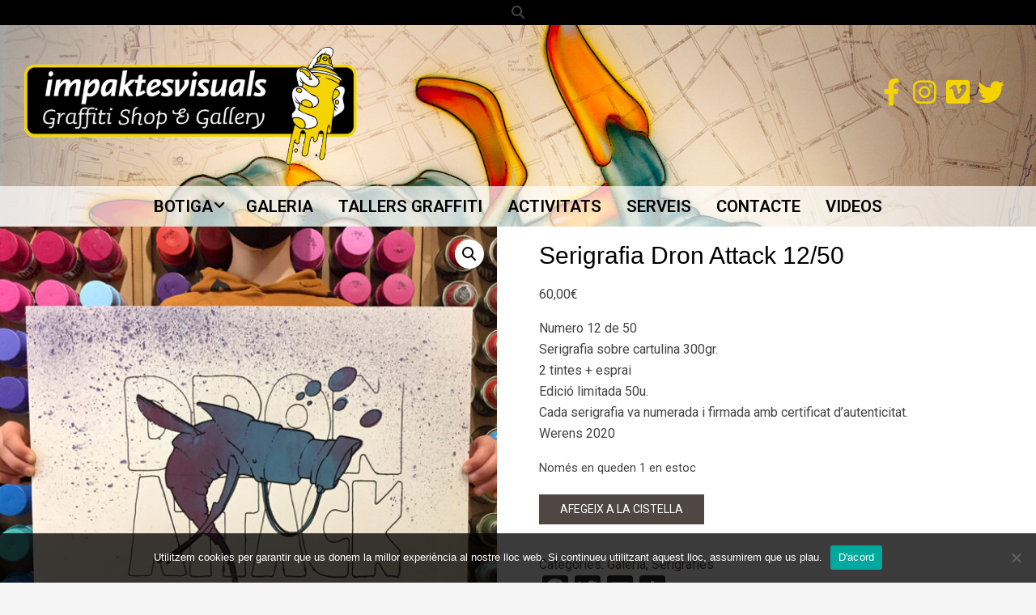

--- FILE ---
content_type: text/html; charset=UTF-8
request_url: https://impaktesvisuals.com/producte/galeria/serigrafia-dron-attack-12-50/
body_size: 17204
content:
<!DOCTYPE html>
<html lang="ca">

<head>
<meta charset="UTF-8" />
<meta name='robots' content='index, follow, max-image-preview:large, max-snippet:-1, max-video-preview:-1' />
	<style>img:is([sizes="auto" i], [sizes^="auto," i]) { contain-intrinsic-size: 3000px 1500px }</style>
	<meta name="viewport" content="width=device-width, initial-scale=1" />
<meta name="generator" content="Neux 2.12.0" />

	<!-- This site is optimized with the Yoast SEO plugin v26.8 - https://yoast.com/product/yoast-seo-wordpress/ -->
	<title>Serigrafia Dron Attack 12/50 - Impaktes Visuals</title>
	<link rel="canonical" href="https://impaktesvisuals.com/producte/galeria/serigrafia-dron-attack-12-50/" />
	<meta property="og:locale" content="ca_ES" />
	<meta property="og:type" content="article" />
	<meta property="og:title" content="Serigrafia Dron Attack 12/50 - Impaktes Visuals" />
	<meta property="og:description" content="Numero 12 de 50 Serigrafia sobre cartulina 300gr. 2 tintes + esprai Edició limitada 50u. Cada serigrafia va numerada i firmada amb certificat d&#039;autenticitat. Werens 2020Continue Reading" />
	<meta property="og:url" content="https://impaktesvisuals.com/producte/galeria/serigrafia-dron-attack-12-50/" />
	<meta property="og:site_name" content="Impaktes Visuals" />
	<meta property="article:publisher" content="https://www.facebook.com/impaktes" />
	<meta property="article:modified_time" content="2022-01-27T22:19:18+00:00" />
	<meta property="og:image" content="https://impaktesvisuals.com/wp-content/uploads/IMG_0934.jpg" />
	<meta property="og:image:width" content="1000" />
	<meta property="og:image:height" content="1000" />
	<meta property="og:image:type" content="image/jpeg" />
	<meta name="twitter:card" content="summary_large_image" />
	<meta name="twitter:site" content="@ImpaktesVisuals" />
	<script type="application/ld+json" class="yoast-schema-graph">{"@context":"https://schema.org","@graph":[{"@type":"WebPage","@id":"https://impaktesvisuals.com/producte/galeria/serigrafia-dron-attack-12-50/","url":"https://impaktesvisuals.com/producte/galeria/serigrafia-dron-attack-12-50/","name":"Serigrafia Dron Attack 12/50 - Impaktes Visuals","isPartOf":{"@id":"https://impaktesvisuals.com/#website"},"primaryImageOfPage":{"@id":"https://impaktesvisuals.com/producte/galeria/serigrafia-dron-attack-12-50/#primaryimage"},"image":{"@id":"https://impaktesvisuals.com/producte/galeria/serigrafia-dron-attack-12-50/#primaryimage"},"thumbnailUrl":"https://impaktesvisuals.com/wp-content/uploads/IMG_0934.jpg","datePublished":"2020-12-22T14:24:06+00:00","dateModified":"2022-01-27T22:19:18+00:00","breadcrumb":{"@id":"https://impaktesvisuals.com/producte/galeria/serigrafia-dron-attack-12-50/#breadcrumb"},"inLanguage":"ca","potentialAction":[{"@type":"ReadAction","target":["https://impaktesvisuals.com/producte/galeria/serigrafia-dron-attack-12-50/"]}]},{"@type":"ImageObject","inLanguage":"ca","@id":"https://impaktesvisuals.com/producte/galeria/serigrafia-dron-attack-12-50/#primaryimage","url":"https://impaktesvisuals.com/wp-content/uploads/IMG_0934.jpg","contentUrl":"https://impaktesvisuals.com/wp-content/uploads/IMG_0934.jpg","width":1000,"height":1000},{"@type":"BreadcrumbList","@id":"https://impaktesvisuals.com/producte/galeria/serigrafia-dron-attack-12-50/#breadcrumb","itemListElement":[{"@type":"ListItem","position":1,"name":"Inici","item":"https://impaktesvisuals.com/"},{"@type":"ListItem","position":2,"name":"Botiga","item":"https://impaktesvisuals.com/botiga/"},{"@type":"ListItem","position":3,"name":"Serigrafia Dron Attack 12/50"}]},{"@type":"WebSite","@id":"https://impaktesvisuals.com/#website","url":"https://impaktesvisuals.com/","name":"Impaktes Visuals","description":"Botiga i Galeria de Graffiti professional","publisher":{"@id":"https://impaktesvisuals.com/#organization"},"potentialAction":[{"@type":"SearchAction","target":{"@type":"EntryPoint","urlTemplate":"https://impaktesvisuals.com/?s={search_term_string}"},"query-input":{"@type":"PropertyValueSpecification","valueRequired":true,"valueName":"search_term_string"}}],"inLanguage":"ca"},{"@type":"Organization","@id":"https://impaktesvisuals.com/#organization","name":"Impaktes Visuals","url":"https://impaktesvisuals.com/","logo":{"@type":"ImageObject","inLanguage":"ca","@id":"https://impaktesvisuals.com/#/schema/logo/image/","url":"https://impaktesvisuals.com/wp-content/uploads/Logo-impaktes.png","contentUrl":"https://impaktesvisuals.com/wp-content/uploads/Logo-impaktes.png","width":411,"height":149,"caption":"Impaktes Visuals"},"image":{"@id":"https://impaktesvisuals.com/#/schema/logo/image/"},"sameAs":["https://www.facebook.com/impaktes","https://x.com/ImpaktesVisuals"]}]}</script>
	<!-- / Yoast SEO plugin. -->


<link rel='dns-prefetch' href='//static.addtoany.com' />
<link rel='dns-prefetch' href='//www.googletagmanager.com' />
<link rel='dns-prefetch' href='//fonts.googleapis.com' />
<link rel="alternate" type="application/rss+xml" title="Impaktes Visuals &raquo; Canal d&#039;informació" href="https://impaktesvisuals.com/feed/" />
<link rel="alternate" type="application/rss+xml" title="Impaktes Visuals &raquo; Canal dels comentaris" href="https://impaktesvisuals.com/comments/feed/" />
<link rel="preload" href="https://impaktesvisuals.com/wp-content/themes/neux/library/fonticons/webfonts/fa-solid-900.woff2" as="font" crossorigin="anonymous">
<link rel="preload" href="https://impaktesvisuals.com/wp-content/themes/neux/library/fonticons/webfonts/fa-regular-400.woff2" as="font" crossorigin="anonymous">
<link rel="preload" href="https://impaktesvisuals.com/wp-content/themes/neux/library/fonticons/webfonts/fa-brands-400.woff2" as="font" crossorigin="anonymous">
<script>
window._wpemojiSettings = {"baseUrl":"https:\/\/s.w.org\/images\/core\/emoji\/16.0.1\/72x72\/","ext":".png","svgUrl":"https:\/\/s.w.org\/images\/core\/emoji\/16.0.1\/svg\/","svgExt":".svg","source":{"concatemoji":"https:\/\/impaktesvisuals.com\/wp-includes\/js\/wp-emoji-release.min.js?ver=6.8.3"}};
/*! This file is auto-generated */
!function(s,n){var o,i,e;function c(e){try{var t={supportTests:e,timestamp:(new Date).valueOf()};sessionStorage.setItem(o,JSON.stringify(t))}catch(e){}}function p(e,t,n){e.clearRect(0,0,e.canvas.width,e.canvas.height),e.fillText(t,0,0);var t=new Uint32Array(e.getImageData(0,0,e.canvas.width,e.canvas.height).data),a=(e.clearRect(0,0,e.canvas.width,e.canvas.height),e.fillText(n,0,0),new Uint32Array(e.getImageData(0,0,e.canvas.width,e.canvas.height).data));return t.every(function(e,t){return e===a[t]})}function u(e,t){e.clearRect(0,0,e.canvas.width,e.canvas.height),e.fillText(t,0,0);for(var n=e.getImageData(16,16,1,1),a=0;a<n.data.length;a++)if(0!==n.data[a])return!1;return!0}function f(e,t,n,a){switch(t){case"flag":return n(e,"\ud83c\udff3\ufe0f\u200d\u26a7\ufe0f","\ud83c\udff3\ufe0f\u200b\u26a7\ufe0f")?!1:!n(e,"\ud83c\udde8\ud83c\uddf6","\ud83c\udde8\u200b\ud83c\uddf6")&&!n(e,"\ud83c\udff4\udb40\udc67\udb40\udc62\udb40\udc65\udb40\udc6e\udb40\udc67\udb40\udc7f","\ud83c\udff4\u200b\udb40\udc67\u200b\udb40\udc62\u200b\udb40\udc65\u200b\udb40\udc6e\u200b\udb40\udc67\u200b\udb40\udc7f");case"emoji":return!a(e,"\ud83e\udedf")}return!1}function g(e,t,n,a){var r="undefined"!=typeof WorkerGlobalScope&&self instanceof WorkerGlobalScope?new OffscreenCanvas(300,150):s.createElement("canvas"),o=r.getContext("2d",{willReadFrequently:!0}),i=(o.textBaseline="top",o.font="600 32px Arial",{});return e.forEach(function(e){i[e]=t(o,e,n,a)}),i}function t(e){var t=s.createElement("script");t.src=e,t.defer=!0,s.head.appendChild(t)}"undefined"!=typeof Promise&&(o="wpEmojiSettingsSupports",i=["flag","emoji"],n.supports={everything:!0,everythingExceptFlag:!0},e=new Promise(function(e){s.addEventListener("DOMContentLoaded",e,{once:!0})}),new Promise(function(t){var n=function(){try{var e=JSON.parse(sessionStorage.getItem(o));if("object"==typeof e&&"number"==typeof e.timestamp&&(new Date).valueOf()<e.timestamp+604800&&"object"==typeof e.supportTests)return e.supportTests}catch(e){}return null}();if(!n){if("undefined"!=typeof Worker&&"undefined"!=typeof OffscreenCanvas&&"undefined"!=typeof URL&&URL.createObjectURL&&"undefined"!=typeof Blob)try{var e="postMessage("+g.toString()+"("+[JSON.stringify(i),f.toString(),p.toString(),u.toString()].join(",")+"));",a=new Blob([e],{type:"text/javascript"}),r=new Worker(URL.createObjectURL(a),{name:"wpTestEmojiSupports"});return void(r.onmessage=function(e){c(n=e.data),r.terminate(),t(n)})}catch(e){}c(n=g(i,f,p,u))}t(n)}).then(function(e){for(var t in e)n.supports[t]=e[t],n.supports.everything=n.supports.everything&&n.supports[t],"flag"!==t&&(n.supports.everythingExceptFlag=n.supports.everythingExceptFlag&&n.supports[t]);n.supports.everythingExceptFlag=n.supports.everythingExceptFlag&&!n.supports.flag,n.DOMReady=!1,n.readyCallback=function(){n.DOMReady=!0}}).then(function(){return e}).then(function(){var e;n.supports.everything||(n.readyCallback(),(e=n.source||{}).concatemoji?t(e.concatemoji):e.wpemoji&&e.twemoji&&(t(e.twemoji),t(e.wpemoji)))}))}((window,document),window._wpemojiSettings);
</script>
<style id='wp-emoji-styles-inline-css'>

	img.wp-smiley, img.emoji {
		display: inline !important;
		border: none !important;
		box-shadow: none !important;
		height: 1em !important;
		width: 1em !important;
		margin: 0 0.07em !important;
		vertical-align: -0.1em !important;
		background: none !important;
		padding: 0 !important;
	}
</style>
<link rel='stylesheet' id='wp-block-library-css' href='https://impaktesvisuals.com/wp-includes/css/dist/block-library/style.min.css?ver=6.8.3' media='all' />
<style id='wp-block-library-theme-inline-css'>
.wp-block-audio :where(figcaption){color:#555;font-size:13px;text-align:center}.is-dark-theme .wp-block-audio :where(figcaption){color:#ffffffa6}.wp-block-audio{margin:0 0 1em}.wp-block-code{border:1px solid #ccc;border-radius:4px;font-family:Menlo,Consolas,monaco,monospace;padding:.8em 1em}.wp-block-embed :where(figcaption){color:#555;font-size:13px;text-align:center}.is-dark-theme .wp-block-embed :where(figcaption){color:#ffffffa6}.wp-block-embed{margin:0 0 1em}.blocks-gallery-caption{color:#555;font-size:13px;text-align:center}.is-dark-theme .blocks-gallery-caption{color:#ffffffa6}:root :where(.wp-block-image figcaption){color:#555;font-size:13px;text-align:center}.is-dark-theme :root :where(.wp-block-image figcaption){color:#ffffffa6}.wp-block-image{margin:0 0 1em}.wp-block-pullquote{border-bottom:4px solid;border-top:4px solid;color:currentColor;margin-bottom:1.75em}.wp-block-pullquote cite,.wp-block-pullquote footer,.wp-block-pullquote__citation{color:currentColor;font-size:.8125em;font-style:normal;text-transform:uppercase}.wp-block-quote{border-left:.25em solid;margin:0 0 1.75em;padding-left:1em}.wp-block-quote cite,.wp-block-quote footer{color:currentColor;font-size:.8125em;font-style:normal;position:relative}.wp-block-quote:where(.has-text-align-right){border-left:none;border-right:.25em solid;padding-left:0;padding-right:1em}.wp-block-quote:where(.has-text-align-center){border:none;padding-left:0}.wp-block-quote.is-large,.wp-block-quote.is-style-large,.wp-block-quote:where(.is-style-plain){border:none}.wp-block-search .wp-block-search__label{font-weight:700}.wp-block-search__button{border:1px solid #ccc;padding:.375em .625em}:where(.wp-block-group.has-background){padding:1.25em 2.375em}.wp-block-separator.has-css-opacity{opacity:.4}.wp-block-separator{border:none;border-bottom:2px solid;margin-left:auto;margin-right:auto}.wp-block-separator.has-alpha-channel-opacity{opacity:1}.wp-block-separator:not(.is-style-wide):not(.is-style-dots){width:100px}.wp-block-separator.has-background:not(.is-style-dots){border-bottom:none;height:1px}.wp-block-separator.has-background:not(.is-style-wide):not(.is-style-dots){height:2px}.wp-block-table{margin:0 0 1em}.wp-block-table td,.wp-block-table th{word-break:normal}.wp-block-table :where(figcaption){color:#555;font-size:13px;text-align:center}.is-dark-theme .wp-block-table :where(figcaption){color:#ffffffa6}.wp-block-video :where(figcaption){color:#555;font-size:13px;text-align:center}.is-dark-theme .wp-block-video :where(figcaption){color:#ffffffa6}.wp-block-video{margin:0 0 1em}:root :where(.wp-block-template-part.has-background){margin-bottom:0;margin-top:0;padding:1.25em 2.375em}
</style>
<style id='classic-theme-styles-inline-css'>
/*! This file is auto-generated */
.wp-block-button__link{color:#fff;background-color:#32373c;border-radius:9999px;box-shadow:none;text-decoration:none;padding:calc(.667em + 2px) calc(1.333em + 2px);font-size:1.125em}.wp-block-file__button{background:#32373c;color:#fff;text-decoration:none}
</style>
<style id='global-styles-inline-css'>
:root{--wp--preset--aspect-ratio--square: 1;--wp--preset--aspect-ratio--4-3: 4/3;--wp--preset--aspect-ratio--3-4: 3/4;--wp--preset--aspect-ratio--3-2: 3/2;--wp--preset--aspect-ratio--2-3: 2/3;--wp--preset--aspect-ratio--16-9: 16/9;--wp--preset--aspect-ratio--9-16: 9/16;--wp--preset--color--black: #000000;--wp--preset--color--cyan-bluish-gray: #abb8c3;--wp--preset--color--white: #ffffff;--wp--preset--color--pale-pink: #f78da7;--wp--preset--color--vivid-red: #cf2e2e;--wp--preset--color--luminous-vivid-orange: #ff6900;--wp--preset--color--luminous-vivid-amber: #fcb900;--wp--preset--color--light-green-cyan: #7bdcb5;--wp--preset--color--vivid-green-cyan: #00d084;--wp--preset--color--pale-cyan-blue: #8ed1fc;--wp--preset--color--vivid-cyan-blue: #0693e3;--wp--preset--color--vivid-purple: #9b51e0;--wp--preset--color--accent: #504643;--wp--preset--color--accent-font: #ffffff;--wp--preset--gradient--vivid-cyan-blue-to-vivid-purple: linear-gradient(135deg,rgba(6,147,227,1) 0%,rgb(155,81,224) 100%);--wp--preset--gradient--light-green-cyan-to-vivid-green-cyan: linear-gradient(135deg,rgb(122,220,180) 0%,rgb(0,208,130) 100%);--wp--preset--gradient--luminous-vivid-amber-to-luminous-vivid-orange: linear-gradient(135deg,rgba(252,185,0,1) 0%,rgba(255,105,0,1) 100%);--wp--preset--gradient--luminous-vivid-orange-to-vivid-red: linear-gradient(135deg,rgba(255,105,0,1) 0%,rgb(207,46,46) 100%);--wp--preset--gradient--very-light-gray-to-cyan-bluish-gray: linear-gradient(135deg,rgb(238,238,238) 0%,rgb(169,184,195) 100%);--wp--preset--gradient--cool-to-warm-spectrum: linear-gradient(135deg,rgb(74,234,220) 0%,rgb(151,120,209) 20%,rgb(207,42,186) 40%,rgb(238,44,130) 60%,rgb(251,105,98) 80%,rgb(254,248,76) 100%);--wp--preset--gradient--blush-light-purple: linear-gradient(135deg,rgb(255,206,236) 0%,rgb(152,150,240) 100%);--wp--preset--gradient--blush-bordeaux: linear-gradient(135deg,rgb(254,205,165) 0%,rgb(254,45,45) 50%,rgb(107,0,62) 100%);--wp--preset--gradient--luminous-dusk: linear-gradient(135deg,rgb(255,203,112) 0%,rgb(199,81,192) 50%,rgb(65,88,208) 100%);--wp--preset--gradient--pale-ocean: linear-gradient(135deg,rgb(255,245,203) 0%,rgb(182,227,212) 50%,rgb(51,167,181) 100%);--wp--preset--gradient--electric-grass: linear-gradient(135deg,rgb(202,248,128) 0%,rgb(113,206,126) 100%);--wp--preset--gradient--midnight: linear-gradient(135deg,rgb(2,3,129) 0%,rgb(40,116,252) 100%);--wp--preset--font-size--small: 13px;--wp--preset--font-size--medium: 20px;--wp--preset--font-size--large: 36px;--wp--preset--font-size--x-large: 42px;--wp--preset--spacing--20: 0.44rem;--wp--preset--spacing--30: 0.67rem;--wp--preset--spacing--40: 1rem;--wp--preset--spacing--50: 1.5rem;--wp--preset--spacing--60: 2.25rem;--wp--preset--spacing--70: 3.38rem;--wp--preset--spacing--80: 5.06rem;--wp--preset--shadow--natural: 6px 6px 9px rgba(0, 0, 0, 0.2);--wp--preset--shadow--deep: 12px 12px 50px rgba(0, 0, 0, 0.4);--wp--preset--shadow--sharp: 6px 6px 0px rgba(0, 0, 0, 0.2);--wp--preset--shadow--outlined: 6px 6px 0px -3px rgba(255, 255, 255, 1), 6px 6px rgba(0, 0, 0, 1);--wp--preset--shadow--crisp: 6px 6px 0px rgba(0, 0, 0, 1);}:where(.is-layout-flex){gap: 0.5em;}:where(.is-layout-grid){gap: 0.5em;}body .is-layout-flex{display: flex;}.is-layout-flex{flex-wrap: wrap;align-items: center;}.is-layout-flex > :is(*, div){margin: 0;}body .is-layout-grid{display: grid;}.is-layout-grid > :is(*, div){margin: 0;}:where(.wp-block-columns.is-layout-flex){gap: 2em;}:where(.wp-block-columns.is-layout-grid){gap: 2em;}:where(.wp-block-post-template.is-layout-flex){gap: 1.25em;}:where(.wp-block-post-template.is-layout-grid){gap: 1.25em;}.has-black-color{color: var(--wp--preset--color--black) !important;}.has-cyan-bluish-gray-color{color: var(--wp--preset--color--cyan-bluish-gray) !important;}.has-white-color{color: var(--wp--preset--color--white) !important;}.has-pale-pink-color{color: var(--wp--preset--color--pale-pink) !important;}.has-vivid-red-color{color: var(--wp--preset--color--vivid-red) !important;}.has-luminous-vivid-orange-color{color: var(--wp--preset--color--luminous-vivid-orange) !important;}.has-luminous-vivid-amber-color{color: var(--wp--preset--color--luminous-vivid-amber) !important;}.has-light-green-cyan-color{color: var(--wp--preset--color--light-green-cyan) !important;}.has-vivid-green-cyan-color{color: var(--wp--preset--color--vivid-green-cyan) !important;}.has-pale-cyan-blue-color{color: var(--wp--preset--color--pale-cyan-blue) !important;}.has-vivid-cyan-blue-color{color: var(--wp--preset--color--vivid-cyan-blue) !important;}.has-vivid-purple-color{color: var(--wp--preset--color--vivid-purple) !important;}.has-black-background-color{background-color: var(--wp--preset--color--black) !important;}.has-cyan-bluish-gray-background-color{background-color: var(--wp--preset--color--cyan-bluish-gray) !important;}.has-white-background-color{background-color: var(--wp--preset--color--white) !important;}.has-pale-pink-background-color{background-color: var(--wp--preset--color--pale-pink) !important;}.has-vivid-red-background-color{background-color: var(--wp--preset--color--vivid-red) !important;}.has-luminous-vivid-orange-background-color{background-color: var(--wp--preset--color--luminous-vivid-orange) !important;}.has-luminous-vivid-amber-background-color{background-color: var(--wp--preset--color--luminous-vivid-amber) !important;}.has-light-green-cyan-background-color{background-color: var(--wp--preset--color--light-green-cyan) !important;}.has-vivid-green-cyan-background-color{background-color: var(--wp--preset--color--vivid-green-cyan) !important;}.has-pale-cyan-blue-background-color{background-color: var(--wp--preset--color--pale-cyan-blue) !important;}.has-vivid-cyan-blue-background-color{background-color: var(--wp--preset--color--vivid-cyan-blue) !important;}.has-vivid-purple-background-color{background-color: var(--wp--preset--color--vivid-purple) !important;}.has-black-border-color{border-color: var(--wp--preset--color--black) !important;}.has-cyan-bluish-gray-border-color{border-color: var(--wp--preset--color--cyan-bluish-gray) !important;}.has-white-border-color{border-color: var(--wp--preset--color--white) !important;}.has-pale-pink-border-color{border-color: var(--wp--preset--color--pale-pink) !important;}.has-vivid-red-border-color{border-color: var(--wp--preset--color--vivid-red) !important;}.has-luminous-vivid-orange-border-color{border-color: var(--wp--preset--color--luminous-vivid-orange) !important;}.has-luminous-vivid-amber-border-color{border-color: var(--wp--preset--color--luminous-vivid-amber) !important;}.has-light-green-cyan-border-color{border-color: var(--wp--preset--color--light-green-cyan) !important;}.has-vivid-green-cyan-border-color{border-color: var(--wp--preset--color--vivid-green-cyan) !important;}.has-pale-cyan-blue-border-color{border-color: var(--wp--preset--color--pale-cyan-blue) !important;}.has-vivid-cyan-blue-border-color{border-color: var(--wp--preset--color--vivid-cyan-blue) !important;}.has-vivid-purple-border-color{border-color: var(--wp--preset--color--vivid-purple) !important;}.has-vivid-cyan-blue-to-vivid-purple-gradient-background{background: var(--wp--preset--gradient--vivid-cyan-blue-to-vivid-purple) !important;}.has-light-green-cyan-to-vivid-green-cyan-gradient-background{background: var(--wp--preset--gradient--light-green-cyan-to-vivid-green-cyan) !important;}.has-luminous-vivid-amber-to-luminous-vivid-orange-gradient-background{background: var(--wp--preset--gradient--luminous-vivid-amber-to-luminous-vivid-orange) !important;}.has-luminous-vivid-orange-to-vivid-red-gradient-background{background: var(--wp--preset--gradient--luminous-vivid-orange-to-vivid-red) !important;}.has-very-light-gray-to-cyan-bluish-gray-gradient-background{background: var(--wp--preset--gradient--very-light-gray-to-cyan-bluish-gray) !important;}.has-cool-to-warm-spectrum-gradient-background{background: var(--wp--preset--gradient--cool-to-warm-spectrum) !important;}.has-blush-light-purple-gradient-background{background: var(--wp--preset--gradient--blush-light-purple) !important;}.has-blush-bordeaux-gradient-background{background: var(--wp--preset--gradient--blush-bordeaux) !important;}.has-luminous-dusk-gradient-background{background: var(--wp--preset--gradient--luminous-dusk) !important;}.has-pale-ocean-gradient-background{background: var(--wp--preset--gradient--pale-ocean) !important;}.has-electric-grass-gradient-background{background: var(--wp--preset--gradient--electric-grass) !important;}.has-midnight-gradient-background{background: var(--wp--preset--gradient--midnight) !important;}.has-small-font-size{font-size: var(--wp--preset--font-size--small) !important;}.has-medium-font-size{font-size: var(--wp--preset--font-size--medium) !important;}.has-large-font-size{font-size: var(--wp--preset--font-size--large) !important;}.has-x-large-font-size{font-size: var(--wp--preset--font-size--x-large) !important;}
:where(.wp-block-post-template.is-layout-flex){gap: 1.25em;}:where(.wp-block-post-template.is-layout-grid){gap: 1.25em;}
:where(.wp-block-columns.is-layout-flex){gap: 2em;}:where(.wp-block-columns.is-layout-grid){gap: 2em;}
:root :where(.wp-block-pullquote){font-size: 1.5em;line-height: 1.6;}
</style>
<link rel='stylesheet' id='contact-form-7-css' href='https://impaktesvisuals.com/wp-content/plugins/contact-form-7/includes/css/styles.css?ver=6.1.4' media='all' />
<link rel='stylesheet' id='cookie-notice-front-css' href='https://impaktesvisuals.com/wp-content/plugins/cookie-notice/css/front.min.css?ver=2.5.11' media='all' />
<link rel='stylesheet' id='lightSlider-css' href='https://impaktesvisuals.com/wp-content/plugins/hootkit/assets/lightSlider.min.css?ver=1.1.2' media='' />
<link rel='stylesheet' id='font-awesome-css' href='https://impaktesvisuals.com/wp-content/themes/neux/library/fonticons/font-awesome.css?ver=5.15.4' media='all' />
<link rel='stylesheet' id='rt-fontawsome-css' href='https://impaktesvisuals.com/wp-content/plugins/the-post-grid/assets/vendor/font-awesome/css/font-awesome.min.css?ver=7.8.8' media='all' />
<link rel='stylesheet' id='rt-tpg-css' href='https://impaktesvisuals.com/wp-content/plugins/the-post-grid/assets/css/thepostgrid.min.css?ver=7.8.8' media='all' />
<link rel='stylesheet' id='photoswipe-css' href='https://impaktesvisuals.com/wp-content/plugins/woocommerce/assets/css/photoswipe/photoswipe.min.css?ver=10.4.3' media='all' />
<link rel='stylesheet' id='photoswipe-default-skin-css' href='https://impaktesvisuals.com/wp-content/plugins/woocommerce/assets/css/photoswipe/default-skin/default-skin.min.css?ver=10.4.3' media='all' />
<link rel='stylesheet' id='woocommerce-layout-css' href='https://impaktesvisuals.com/wp-content/plugins/woocommerce/assets/css/woocommerce-layout.css?ver=10.4.3' media='all' />
<link rel='stylesheet' id='woocommerce-smallscreen-css' href='https://impaktesvisuals.com/wp-content/plugins/woocommerce/assets/css/woocommerce-smallscreen.css?ver=10.4.3' media='only screen and (max-width: 768px)' />
<link rel='stylesheet' id='woocommerce-general-css' href='https://impaktesvisuals.com/wp-content/plugins/woocommerce/assets/css/woocommerce.css?ver=10.4.3' media='all' />
<style id='woocommerce-inline-inline-css'>
.woocommerce form .form-row .required { visibility: visible; }
</style>
<link rel='stylesheet' id='neux-googlefont-css' href='https://fonts.googleapis.com/css2?family=Roboto:ital,wght@0,300;0,400;0,500;0,600;0,700;0,800;1,400;1,700&#038;family=Montserrat:ital,wght@0,400;0,700;1,400;1,700&#038;family=Lora:ital,wght@0,400;0,700;1,400;1,700&#038;display=swap' media='all' />
<link rel='stylesheet' id='hoot-style-css' href='https://impaktesvisuals.com/wp-content/themes/neux/style.css?ver=2.12.0' media='all' />
<link rel='stylesheet' id='neux-hootkit-css' href='https://impaktesvisuals.com/wp-content/themes/neux/hootkit/hootkit.css?ver=2.12.0' media='all' />
<link rel='stylesheet' id='hoot-wpblocks-css' href='https://impaktesvisuals.com/wp-content/themes/neux/include/blocks/wpblocks.css?ver=2.12.0' media='all' />
<style id='hoot-wpblocks-inline-css'>
.hgrid {  max-width: 1380px; }  a {  color: #504643; }  a:hover {  color: #3c3432; }  .accent-typo {  background: #504643;  color: #ffffff; }  .invert-typo {  color: #ffffff; }  .enforce-typo {  background: #ffffff; }  body.wordpress input[type="submit"], body.wordpress #submit, body.wordpress .button {  border-color: #504643;  background: #504643;  color: #ffffff; }  body.wordpress input[type="submit"]:hover, body.wordpress #submit:hover, body.wordpress .button:hover, body.wordpress input[type="submit"]:focus, body.wordpress #submit:focus, body.wordpress .button:focus {  color: #504643;  background: #ffffff; }  h1, h2, h3, h4, h5, h6, .title, .titlefont {  font-family: "Lora", serif;  text-transform: none; }  #main.main,#header-supplementary,.below-header {  background: #ffffff; }  #header-primary,.sub-footer, .footer {  background: #ffffff; }  #topbar {  background: #ffffff; }  #topbar.js-search .searchform.expand .searchtext {  background: #ffffff; }  #site-logo.logo-border {  border-color: #504643; }  .header-aside-search.js-search .searchform i.fa-search {  color: #504643; }  #site-title {  font-family: "Montserrat", sans-serif;  text-transform: uppercase; }  #site-description {  text-transform: uppercase; }  .site-logo-with-icon #site-title i {  font-size: 50px; }  .site-logo-mixed-image img {  max-width: 200px; }  .site-title-line em {  color: #504643; }  .site-title-line mark {  background: #504643;  color: #ffffff; }  .site-title-heading-font {  font-family: "Lora", serif; }  .menu-items ul {  background: #ffffff; }  .menu-items li.current-menu-item:not(.nohighlight), .menu-items li.current-menu-ancestor, .menu-items li:hover {  background: #504643; }  .menu-items li.current-menu-item:not(.nohighlight) > a, .menu-items li.current-menu-ancestor > a, .menu-items li:hover > a {  color: #ffffff; }  .more-link,.more-link a {  color: #504643; }  .more-link:hover,.more-link:hover a {  color: #3c3432; }  .sidebar .widget-title,.sub-footer .widget-title, .footer .widget-title {  background: #504643;  color: #ffffff; }  .main-content-grid,.widget,.frontpage-area {  margin-top: 35px; }  .widget,.frontpage-area {  margin-bottom: 35px; }  .frontpage-area.module-bg-highlight, .frontpage-area.module-bg-color, .frontpage-area.module-bg-image {  padding: 35px 0; }  .footer .widget {  margin: 20px 0; }  .js-search .searchform.expand .searchtext {  background: #ffffff; }  #infinite-handle span,.lrm-form a.button, .lrm-form button, .lrm-form button[type=submit], .lrm-form #buddypress input[type=submit], .lrm-form input[type=submit],.widget_newsletterwidget, .widget_newsletterwidgetminimal,.wc-block-components-button, .woocommerce #respond input#submit.alt, .woocommerce a.button.alt, .woocommerce button.button.alt, .woocommerce input.button.alt,.widget_breadcrumb_navxt .breadcrumbs > .hoot-bcn-pretext {  background: #504643;  color: #ffffff; }  .woocommerce nav.woocommerce-pagination ul li a:focus, .woocommerce nav.woocommerce-pagination ul li a:hover {  color: #3c3432; }  .woocommerce div.product .woocommerce-tabs ul.tabs li:hover,.woocommerce div.product .woocommerce-tabs ul.tabs li.active {  background: #504643; }  .woocommerce div.product .woocommerce-tabs ul.tabs li:hover a, .woocommerce div.product .woocommerce-tabs ul.tabs li:hover a:hover,.woocommerce div.product .woocommerce-tabs ul.tabs li.active a {  color: #ffffff; }  .wc-block-components-button:hover, .woocommerce #respond input#submit.alt:hover, .woocommerce a.button.alt:hover, .woocommerce button.button.alt:hover, .woocommerce input.button.alt:hover {  background: #ffffff;  color: #504643; }  .widget_breadcrumb_navxt .breadcrumbs > .hoot-bcn-pretext:after {  border-left-color: #504643; }  .flycart-toggle, .flycart-panel {  background: #ffffff; }  .lSSlideOuter ul.lSPager.lSpg > li:hover a, .lSSlideOuter ul.lSPager.lSpg > li.active a {  background-color: #504643; }  .lSSlideOuter ul.lSPager.lSpg > li a {  border-color: #504643; }  .widget .viewall a {  background: #ffffff; }  .widget .viewall a:hover {  background: #ffffff;  color: #504643; }  .bottomborder-line:after,.bottomborder-shadow:after {  margin-top: 35px; }  .topborder-line:before,.topborder-shadow:before {  margin-bottom: 35px; }  .cta-subtitle {  color: #504643; }  .content-block-icon i {  color: #504643; }  .icon-style-circle,.icon-style-square {  border-color: #504643; }  .content-block-style3 .content-block-icon {  background: #ffffff; }  :root .has-accent-color,.is-style-outline>.wp-block-button__link:not(.has-text-color), .wp-block-button__link.is-style-outline:not(.has-text-color) {  color: #504643; }  :root .has-accent-background-color,.wp-block-button__link,.wp-block-button__link:hover,.wp-block-search__button,.wp-block-search__button:hover, .wp-block-file__button,.wp-block-file__button:hover {  background: #504643; }  :root .has-accent-font-color,.wp-block-button__link,.wp-block-button__link:hover,.wp-block-search__button,.wp-block-search__button:hover, .wp-block-file__button,.wp-block-file__button:hover {  color: #ffffff; }  :root .has-accent-font-background-color {  background: #ffffff; }  @media only screen and (max-width: 969px){ .mobilemenu-fixed .menu-toggle, .mobilemenu-fixed .menu-items {  background: #ffffff; }  .sidebar {  margin-top: 35px; }  .frontpage-widgetarea > div.hgrid > [class*="hgrid-span-"] {  margin-bottom: 35px; }  } @media only screen and (min-width: 970px){ .slider-style2 .lSAction > a {  border-color: #504643;  background: #504643;  color: #ffffff; }  .slider-style2 .lSAction > a:hover {  background: #ffffff;  color: #504643; }  }
</style>
<link rel='stylesheet' id='hoot-child-style-css' href='https://impaktesvisuals.com/wp-content/themes/impaktesvisuals/style.css?ver=2.8.7' media='all' />
<link rel='stylesheet' id='addtoany-css' href='https://impaktesvisuals.com/wp-content/plugins/add-to-any/addtoany.min.css?ver=1.16' media='all' />
<script src="https://impaktesvisuals.com/wp-includes/js/jquery/jquery.min.js?ver=3.7.1" id="jquery-core-js"></script>
<script src="https://impaktesvisuals.com/wp-includes/js/jquery/jquery-migrate.min.js?ver=3.4.1" id="jquery-migrate-js"></script>
<script id="addtoany-core-js-before">
window.a2a_config=window.a2a_config||{};a2a_config.callbacks=[];a2a_config.overlays=[];a2a_config.templates={};a2a_localize = {
	Share: "Comparteix",
	Save: "Desa",
	Subscribe: "Subscriure's",
	Email: "Correu electrònic",
	Bookmark: "Preferit",
	ShowAll: "Mostra tots",
	ShowLess: "Mostra'n menys",
	FindServices: "Cerca servei(s)",
	FindAnyServiceToAddTo: "Troba instantàniament qualsevol servei per a afegir a",
	PoweredBy: "Potenciat per",
	ShareViaEmail: "Comparteix per correu electrònic",
	SubscribeViaEmail: "Subscriu-me per correu electrònic",
	BookmarkInYourBrowser: "Afegiu l'adreça d'interès al vostre navegador",
	BookmarkInstructions: "Premeu Ctrl+D o \u2318+D per afegir als preferits aquesta pàgina",
	AddToYourFavorites: "Afegiu als vostres favorits",
	SendFromWebOrProgram: "Envia des de qualsevol adreça o programa de correu electrònic",
	EmailProgram: "Programa de correu electrònic",
	More: "Més&#8230;",
	ThanksForSharing: "Gràcies per compartir!",
	ThanksForFollowing: "Gràcies per seguir!"
};

var a2a_config = a2a_config || {};
a2a_config.icon_color = "#2b2b2b";
</script>
<script defer src="https://static.addtoany.com/menu/page.js" id="addtoany-core-js"></script>
<script defer src="https://impaktesvisuals.com/wp-content/plugins/add-to-any/addtoany.min.js?ver=1.1" id="addtoany-jquery-js"></script>
<script src="https://impaktesvisuals.com/wp-content/plugins/woocommerce/assets/js/jquery-blockui/jquery.blockUI.min.js?ver=2.7.0-wc.10.4.3" id="wc-jquery-blockui-js" data-wp-strategy="defer"></script>
<script id="wc-add-to-cart-js-extra">
var wc_add_to_cart_params = {"ajax_url":"\/wp-admin\/admin-ajax.php","wc_ajax_url":"\/?wc-ajax=%%endpoint%%","i18n_view_cart":"Visualitza la cistella","cart_url":"https:\/\/impaktesvisuals.com\/cistella\/","is_cart":"","cart_redirect_after_add":"no"};
</script>
<script src="https://impaktesvisuals.com/wp-content/plugins/woocommerce/assets/js/frontend/add-to-cart.min.js?ver=10.4.3" id="wc-add-to-cart-js" defer data-wp-strategy="defer"></script>
<script src="https://impaktesvisuals.com/wp-content/plugins/woocommerce/assets/js/zoom/jquery.zoom.min.js?ver=1.7.21-wc.10.4.3" id="wc-zoom-js" defer data-wp-strategy="defer"></script>
<script src="https://impaktesvisuals.com/wp-content/plugins/woocommerce/assets/js/flexslider/jquery.flexslider.min.js?ver=2.7.2-wc.10.4.3" id="wc-flexslider-js" defer data-wp-strategy="defer"></script>
<script src="https://impaktesvisuals.com/wp-content/plugins/woocommerce/assets/js/photoswipe/photoswipe.min.js?ver=4.1.1-wc.10.4.3" id="wc-photoswipe-js" defer data-wp-strategy="defer"></script>
<script src="https://impaktesvisuals.com/wp-content/plugins/woocommerce/assets/js/photoswipe/photoswipe-ui-default.min.js?ver=4.1.1-wc.10.4.3" id="wc-photoswipe-ui-default-js" defer data-wp-strategy="defer"></script>
<script id="wc-single-product-js-extra">
var wc_single_product_params = {"i18n_required_rating_text":"Seleccioneu una valoraci\u00f3","i18n_rating_options":["1 de 5 estrelles","2 de 5 estrelles","3 de 5 estrelles","4 de 5 estrelles","5 de 5 estrelles"],"i18n_product_gallery_trigger_text":"Visualitza la galeria d'imatges a pantalla completa","review_rating_required":"yes","flexslider":{"rtl":false,"animation":"slide","smoothHeight":true,"directionNav":false,"controlNav":"thumbnails","slideshow":false,"animationSpeed":500,"animationLoop":false,"allowOneSlide":false},"zoom_enabled":"1","zoom_options":[],"photoswipe_enabled":"1","photoswipe_options":{"shareEl":false,"closeOnScroll":false,"history":false,"hideAnimationDuration":0,"showAnimationDuration":0},"flexslider_enabled":"1"};
</script>
<script src="https://impaktesvisuals.com/wp-content/plugins/woocommerce/assets/js/frontend/single-product.min.js?ver=10.4.3" id="wc-single-product-js" defer data-wp-strategy="defer"></script>
<script src="https://impaktesvisuals.com/wp-content/plugins/woocommerce/assets/js/js-cookie/js.cookie.min.js?ver=2.1.4-wc.10.4.3" id="wc-js-cookie-js" data-wp-strategy="defer"></script>

<!-- Google tag (gtag.js) snippet added by Site Kit -->
<!-- Google Analytics snippet added by Site Kit -->
<script src="https://www.googletagmanager.com/gtag/js?id=GT-TBVWRTP" id="google_gtagjs-js" async></script>
<script id="google_gtagjs-js-after">
window.dataLayer = window.dataLayer || [];function gtag(){dataLayer.push(arguments);}
gtag("set","linker",{"domains":["impaktesvisuals.com"]});
gtag("js", new Date());
gtag("set", "developer_id.dZTNiMT", true);
gtag("config", "GT-TBVWRTP");
 window._googlesitekit = window._googlesitekit || {}; window._googlesitekit.throttledEvents = []; window._googlesitekit.gtagEvent = (name, data) => { var key = JSON.stringify( { name, data } ); if ( !! window._googlesitekit.throttledEvents[ key ] ) { return; } window._googlesitekit.throttledEvents[ key ] = true; setTimeout( () => { delete window._googlesitekit.throttledEvents[ key ]; }, 5 ); gtag( "event", name, { ...data, event_source: "site-kit" } ); };
</script>
<link rel="https://api.w.org/" href="https://impaktesvisuals.com/wp-json/" /><link rel="alternate" title="JSON" type="application/json" href="https://impaktesvisuals.com/wp-json/wp/v2/product/10676" /><link rel="EditURI" type="application/rsd+xml" title="RSD" href="https://impaktesvisuals.com/xmlrpc.php?rsd" />
<meta name="generator" content="WordPress 6.8.3" />
<meta name="generator" content="WooCommerce 10.4.3" />
<link rel='shortlink' href='https://impaktesvisuals.com/?p=10676' />
<link rel="alternate" title="oEmbed (JSON)" type="application/json+oembed" href="https://impaktesvisuals.com/wp-json/oembed/1.0/embed?url=https%3A%2F%2Fimpaktesvisuals.com%2Fproducte%2Fgaleria%2Fserigrafia-dron-attack-12-50%2F" />
<link rel="alternate" title="oEmbed (XML)" type="text/xml+oembed" href="https://impaktesvisuals.com/wp-json/oembed/1.0/embed?url=https%3A%2F%2Fimpaktesvisuals.com%2Fproducte%2Fgaleria%2Fserigrafia-dron-attack-12-50%2F&#038;format=xml" />
<meta name="generator" content="Site Kit by Google 1.171.0" />        <style>
            :root {
                --tpg-primary-color: #0d6efd;
                --tpg-secondary-color: #0654c4;
                --tpg-primary-light: #c4d0ff
            }

                    </style>
			<noscript><style>.woocommerce-product-gallery{ opacity: 1 !important; }</style></noscript>
	<meta name="google-site-verification" content="HrpqtEL8pKVHBPoJxahWwqt3Usk4n2RhbRsYBdYaIZA"><style id="custom-background-css">
body.custom-background { background-image: url("https://impaktesvisuals.com/wp-content/uploads/001-scaled.jpg"); background-position: center top; background-size: cover; background-repeat: no-repeat; background-attachment: fixed; }
</style>
			<style id="wp-custom-css">
			.woocommerce.singular .product .product_title {
    display: block;
}
.woocommerce #content div.product div.summary, .woocommerce div.product div.summary, .woocommerce-page #content div.product div.summary, .woocommerce-page div.product div.summary {
    float: right !important;
    width: 48% !important;
    clear: none !important;
}		</style>
		</head>

<body class="wp-singular product-template-default single single-product postid-10676 custom-background wp-custom-logo wp-theme-neux wp-child-theme-impaktesvisuals neux wordpress ltr ca child-theme logged-out singular singular-product singular-product-10676 theme-neux cookies-not-set rttpg rttpg-788 radius-frontend rttpg-body-wrap rttpg-flaticon woocommerce woocommerce-page woocommerce-no-js" dir="ltr" itemscope="itemscope" itemtype="https://schema.org/WebPage">

	
	<a href="#main" class="screen-reader-text">Skip to content</a>

	<div id="page-wrapper" class=" site-stretch page-wrapper sitewrap-narrow-right sidebarsN sidebars1 hoot-cf7-style hoot-mapp-style hoot-jetpack-style">

			<div id="topbar" class=" topbar inline-nav js-search social-icons-invertx">
		<div class="hgrid">
			<div class="hgrid-span-12">

				<div class="topbar-inner table">
																	<div id="topbar-center" class="table-cell-mid topbar-part">
							<section id="search-3" class="widget widget_search"><div class="searchbody"><form method="get" class="searchform" action="https://impaktesvisuals.com/" ><label class="screen-reader-text">Search</label><i class="fas fa-search"></i><input type="text" class="searchtext" name="s" placeholder="Type Search Term &hellip;" value="" /><input type="submit" class="submit" name="submit" value="Search" /><span class="js-search-placeholder"></span></form></div><!-- /searchbody --></section>						</div>
					
									</div>

			</div>
		</div>
	</div>
	
		
		<header id="header" class="site-header header-layout-primary-widget-area header-layout-secondary-bottom tablemenu" role="banner" itemscope="itemscope" itemtype="https://schema.org/WPHeader">

			
			<div id="header-primary" class=" header-part header-primary header-primary-widget-area">
				<div class="hgrid">
					<div class="table hgrid-span-12">
							<div id="branding" class="site-branding branding table-cell-mid">
		<div id="site-logo" class="site-logo-image">
			<div id="site-logo-image" class="site-logo-image"><div id="site-title" class="site-title" itemprop="headline"><a href="https://impaktesvisuals.com/" class="custom-logo-link" rel="home"><img width="411" height="149" src="https://impaktesvisuals.com/wp-content/uploads/cropped-Logo-impaktes.png" class="custom-logo" alt="Impaktes Visuals" /></a><div style="height: 1px;width: 1px;margin: -1px;overflow: hidden;position: absolute !important">Impaktes Visuals</div></div></div>		</div>
	</div><!-- #branding -->
	<div id="header-aside" class=" header-aside table-cell-mid header-aside-widget-area ">	<div class="header-sidebar inline-nav js-search hgrid-stretch">
				<aside id="sidebar-header-sidebar" class="sidebar sidebar-header-sidebar" role="complementary" itemscope="itemscope" itemtype="https://schema.org/WPSideBar">
			<section id="hootkit-profile-3" class="widget widget_hootkit-profile">
<div class="profile-widget-wrap topborder-none bottomborder-none">
	<div class="profile-widget">

		
		
		
					<div class="profile-links social-icons-widget social-icons-small">
				<div class="profile-link"><a href="https://www.facebook.com/impaktes" class="profile-link-inner fa-facebook-block social-icons-icon">
									<i class="fa-facebook-f fab"></i>
								</a></div><div class="profile-link"><a href="https://www.instagram.com/impaktes/" class="profile-link-inner fa-instagram-block social-icons-icon">
									<i class="fa-instagram fab"></i>
								</a></div><div class="profile-link"><a href="https://vimeo.com/werens" class="profile-link-inner fa-vimeo-square-block social-icons-icon">
									<i class="fa-vimeo-square fab"></i>
								</a></div><div class="profile-link"><a href="https://twitter.com/ImpaktesVisuals" class="profile-link-inner fa-twitter-block social-icons-icon">
									<i class="fa-twitter fab"></i>
								</a></div>			</div>
			
	</div>
</div></section>		</aside>
			</div>
	</div>					</div>
				</div>
			</div>

					<div id="header-supplementary" class=" header-part header-supplementary header-supplementary-bottom header-supplementary-center header-supplementary-mobilemenu-fixed">
			<div class="hgrid">
				<div class="hgrid-span-12">
					<div class="menu-area-wrap">
							<div class="screen-reader-text">Secondary Navigation Menu</div>
	<nav id="menu-secondary" class="menu nav-menu menu-secondary mobilemenu-fixed mobilesubmenu-click" role="navigation" itemscope="itemscope" itemtype="https://schema.org/SiteNavigationElement">
		<a class="menu-toggle" href="#"><span class="menu-toggle-text">Menu</span><i class="fas fa-bars"></i></a>

		<ul id="menu-secondary-items" class="menu-items sf-menu menu menu-highlight"><li id="menu-item-121" class="menu-item menu-item-type-post_type menu-item-object-page menu-item-has-children current_page_parent menu-item-121"><a href="https://impaktesvisuals.com/botiga/"><span class="menu-title">Botiga</span></a>
<ul class="sub-menu">
	<li id="menu-item-5475" class="menu-item menu-item-type-taxonomy menu-item-object-product_cat menu-item-has-children menu-item-5475"><a href="https://impaktesvisuals.com/botiga/esprais/"><span class="menu-title">Esprais</span></a>
	<ul class="sub-menu">
		<li id="menu-item-7605" class="menu-item menu-item-type-taxonomy menu-item-object-product_cat menu-item-7605"><a href="https://impaktesvisuals.com/botiga/esprais/montana/"><span class="menu-title">Montana</span></a></li>
		<li id="menu-item-10308" class="menu-item menu-item-type-taxonomy menu-item-object-product_cat menu-item-10308"><a href="https://impaktesvisuals.com/botiga/esprais/mtn-pro/"><span class="menu-title">MTN Pro</span></a></li>
		<li id="menu-item-10020" class="menu-item menu-item-type-taxonomy menu-item-object-product_cat menu-item-10020"><a href="https://impaktesvisuals.com/botiga/esprais/limited-editions/"><span class="menu-title">Limited editions</span></a></li>
		<li id="menu-item-7607" class="menu-item menu-item-type-taxonomy menu-item-object-product_cat menu-item-7607"><a href="https://impaktesvisuals.com/botiga/esprais/molotow/"><span class="menu-title">molotow</span></a></li>
		<li id="menu-item-7603" class="menu-item menu-item-type-taxonomy menu-item-object-product_cat menu-item-7603"><a href="https://impaktesvisuals.com/botiga/esprais/boquilles-caps/"><span class="menu-title">Boquilles / Caps</span></a></li>
	</ul>
</li>
	<li id="menu-item-5814" class="menu-item menu-item-type-taxonomy menu-item-object-product_cat menu-item-has-children menu-item-5814"><a href="https://impaktesvisuals.com/botiga/squeezers-retoladors/"><span class="menu-title">Squeezers &amp; Retoladors</span></a>
	<ul class="sub-menu">
		<li id="menu-item-7646" class="menu-item menu-item-type-taxonomy menu-item-object-product_cat menu-item-7646"><a href="https://impaktesvisuals.com/botiga/squeezers-retoladors/markers/"><span class="menu-title">Markers</span></a></li>
		<li id="menu-item-7609" class="menu-item menu-item-type-taxonomy menu-item-object-product_cat menu-item-7609"><a href="https://impaktesvisuals.com/botiga/squeezers-retoladors/rotuladors-paper/"><span class="menu-title">Rotuladors paper</span></a></li>
		<li id="menu-item-7608" class="menu-item menu-item-type-taxonomy menu-item-object-product_cat menu-item-7608"><a href="https://impaktesvisuals.com/botiga/squeezers-retoladors/rotuladors-buits/"><span class="menu-title">Rotuladors buits</span></a></li>
		<li id="menu-item-7610" class="menu-item menu-item-type-taxonomy menu-item-object-product_cat menu-item-7610"><a href="https://impaktesvisuals.com/botiga/squeezers-retoladors/puntes/"><span class="menu-title">Puntes</span></a></li>
	</ul>
</li>
	<li id="menu-item-7641" class="menu-item menu-item-type-taxonomy menu-item-object-product_cat menu-item-has-children menu-item-7641"><a href="https://impaktesvisuals.com/botiga/llibre-i-papereria/"><span class="menu-title">Llibres i Papereria</span></a>
	<ul class="sub-menu">
		<li id="menu-item-5467" class="menu-item menu-item-type-taxonomy menu-item-object-product_cat menu-item-5467"><a href="https://impaktesvisuals.com/botiga/llibre-i-papereria/llibres/"><span class="menu-title">Llibres</span></a></li>
		<li id="menu-item-5468" class="menu-item menu-item-type-taxonomy menu-item-object-product_cat menu-item-5468"><a href="https://impaktesvisuals.com/botiga/llibre-i-papereria/revistes/"><span class="menu-title">Revistes</span></a></li>
		<li id="menu-item-7642" class="menu-item menu-item-type-taxonomy menu-item-object-product_cat menu-item-7642"><a href="https://impaktesvisuals.com/botiga/llibre-i-papereria/black-books/"><span class="menu-title">Black Books</span></a></li>
		<li id="menu-item-10480" class="menu-item menu-item-type-taxonomy menu-item-object-product_cat menu-item-10480"><a href="https://impaktesvisuals.com/botiga/llibre-i-papereria/musica/"><span class="menu-title">Música</span></a></li>
	</ul>
</li>
	<li id="menu-item-5477" class="menu-item menu-item-type-taxonomy menu-item-object-product_cat menu-item-has-children menu-item-5477"><a href="https://impaktesvisuals.com/botiga/roba-i-complements/"><span class="menu-title">Roba i complements</span></a>
	<ul class="sub-menu">
		<li id="menu-item-7604" class="menu-item menu-item-type-taxonomy menu-item-object-product_cat menu-item-7604"><a href="https://impaktesvisuals.com/botiga/roba-i-complements/samarretes/"><span class="menu-title">Samarretes</span></a></li>
		<li id="menu-item-10019" class="menu-item menu-item-type-taxonomy menu-item-object-product_cat menu-item-10019"><a href="https://impaktesvisuals.com/botiga/roba-i-complements/sudaderes/"><span class="menu-title">Sudaderes</span></a></li>
		<li id="menu-item-5522" class="menu-item menu-item-type-taxonomy menu-item-object-product_cat menu-item-5522"><a href="https://impaktesvisuals.com/botiga/accessoris/"><span class="menu-title">Accessoris i Expositors</span></a></li>
		<li id="menu-item-13546" class="menu-item menu-item-type-taxonomy menu-item-object-product_cat menu-item-13546"><a href="https://impaktesvisuals.com/botiga/roba-i-complements/complements/"><span class="menu-title">Complements</span></a></li>
	</ul>
</li>
</ul>
</li>
<li id="menu-item-128" class="menu-item menu-item-type-post_type menu-item-object-page menu-item-128"><a href="https://impaktesvisuals.com/galeria/"><span class="menu-title">Galeria</span></a></li>
<li id="menu-item-152" class="menu-item menu-item-type-post_type menu-item-object-page menu-item-152"><a href="https://impaktesvisuals.com/serveis/tallers/"><span class="menu-title">Tallers Graffiti</span></a></li>
<li id="menu-item-120" class="menu-item menu-item-type-post_type menu-item-object-page menu-item-120"><a href="https://impaktesvisuals.com/activitats/"><span class="menu-title">Activitats</span></a></li>
<li id="menu-item-127" class="menu-item menu-item-type-post_type menu-item-object-page menu-item-127"><a href="https://impaktesvisuals.com/serveis/"><span class="menu-title">Serveis</span></a></li>
<li id="menu-item-616" class="menu-item menu-item-type-post_type menu-item-object-page menu-item-616"><a href="https://impaktesvisuals.com/contacte/"><span class="menu-title">Contacte</span></a></li>
<li id="menu-item-4090" class="menu-item menu-item-type-post_type menu-item-object-page menu-item-4090"><a href="https://impaktesvisuals.com/videos-3/"><span class="menu-title">Videos</span></a></li>
</ul>
	</nav><!-- #menu-secondary -->
						</div>
				</div>
			</div>
		</div>
		
		</header><!-- #header -->

		
		<div id="main" class=" main">
			
	
					
			<div class="woocommerce-notices-wrapper"></div><div id="product-10676" class="entry author-werens has-excerpt product type-product post-10676 status-publish first instock product_cat-galeria product_cat-serigrafies has-post-thumbnail taxable shipping-taxable purchasable product-type-simple">

	<div class="woocommerce-product-gallery woocommerce-product-gallery--with-images woocommerce-product-gallery--columns-4 images" data-columns="4" style="opacity: 0; transition: opacity .25s ease-in-out;">
	<div class="woocommerce-product-gallery__wrapper">
		<div data-thumb="https://impaktesvisuals.com/wp-content/uploads/IMG_0934-100x100.jpg" data-thumb-alt="Serigrafia Dron Attack 12/50" data-thumb-srcset="https://impaktesvisuals.com/wp-content/uploads/IMG_0934-100x100.jpg 100w, https://impaktesvisuals.com/wp-content/uploads/IMG_0934-300x300.jpg 300w, https://impaktesvisuals.com/wp-content/uploads/IMG_0934-600x600.jpg 600w, https://impaktesvisuals.com/wp-content/uploads/IMG_0934-150x150.jpg 150w, https://impaktesvisuals.com/wp-content/uploads/IMG_0934-768x768.jpg 768w, https://impaktesvisuals.com/wp-content/uploads/IMG_0934-465x465.jpg 465w, https://impaktesvisuals.com/wp-content/uploads/IMG_0934-500x500.jpg 500w, https://impaktesvisuals.com/wp-content/uploads/IMG_0934.jpg 1000w"  data-thumb-sizes="(max-width: 100px) 100vw, 100px" class="woocommerce-product-gallery__image"><a href="https://impaktesvisuals.com/wp-content/uploads/IMG_0934.jpg"><img width="600" height="600" src="https://impaktesvisuals.com/wp-content/uploads/IMG_0934-600x600.jpg" class="wp-post-image" alt="Serigrafia Dron Attack 12/50" data-caption="" data-src="https://impaktesvisuals.com/wp-content/uploads/IMG_0934.jpg" data-large_image="https://impaktesvisuals.com/wp-content/uploads/IMG_0934.jpg" data-large_image_width="1000" data-large_image_height="1000" decoding="async" srcset="https://impaktesvisuals.com/wp-content/uploads/IMG_0934-600x600.jpg 600w, https://impaktesvisuals.com/wp-content/uploads/IMG_0934-300x300.jpg 300w, https://impaktesvisuals.com/wp-content/uploads/IMG_0934-100x100.jpg 100w, https://impaktesvisuals.com/wp-content/uploads/IMG_0934-150x150.jpg 150w, https://impaktesvisuals.com/wp-content/uploads/IMG_0934-768x768.jpg 768w, https://impaktesvisuals.com/wp-content/uploads/IMG_0934-465x465.jpg 465w, https://impaktesvisuals.com/wp-content/uploads/IMG_0934-500x500.jpg 500w, https://impaktesvisuals.com/wp-content/uploads/IMG_0934.jpg 1000w" sizes="(max-width: 600px) 100vw, 600px" /></a></div>	</div>
</div>

	<div class="summary entry-summary">
		<p><strong><a href="https://impaktesvisuals.com/artista/werens/"></a></strong></p><h1 class="product_title entry-title">Serigrafia Dron Attack 12/50</h1><p class="price"><span class="woocommerce-Price-amount amount"><bdi>60,00<span class="woocommerce-Price-currencySymbol">&euro;</span></bdi></span></p>
<div class="woocommerce-product-details__short-description">
	<p>Numero 12 de 50<br />
Serigrafia sobre cartulina 300gr.<br />
2 tintes + esprai<br />
Edició limitada 50u.<br />
Cada serigrafia va numerada i firmada amb certificat d&#8217;autenticitat.<br />
Werens 2020</p>
</div>
<p class="stock in-stock">Només en queden 1 en estoc</p>

	
	<form class="cart" action="https://impaktesvisuals.com/producte/galeria/serigrafia-dron-attack-12-50/" method="post" enctype='multipart/form-data'>
		
		<div class="quantity">
		<label class="screen-reader-text" for="quantity_697b71a187882">quantitat de Serigrafia Dron Attack 12/50</label>
	<input
		type="hidden"
				id="quantity_697b71a187882"
		class="input-text qty text"
		name="quantity"
		value="1"
		aria-label="Quantitat de producte"
				min="1"
					max="1"
							step="1"
			placeholder=""
			inputmode="numeric"
			autocomplete="off"
			/>
	</div>

		<button type="submit" name="add-to-cart" value="10676" class="single_add_to_cart_button button alt">Afegeix a la cistella</button>

			</form>

	
<div id="ppcp-recaptcha-v2-container" style="margin:20px 0;"></div><div class="product_meta">

	
	
	<span class="posted_in">Categories: <a href="https://impaktesvisuals.com/botiga/galeria/" rel="tag">Galeria</a>, <a href="https://impaktesvisuals.com/botiga/serigrafies/" rel="tag">Serigrafies</a></span>
	
	
</div>
<div class="a2a_kit a2a_kit_size_32 addtoany_list" data-a2a-url="https://impaktesvisuals.com/producte/galeria/serigrafia-dron-attack-12-50/" data-a2a-title="Serigrafia Dron Attack 12/50"><a class="a2a_button_facebook" href="https://www.addtoany.com/add_to/facebook?linkurl=https%3A%2F%2Fimpaktesvisuals.com%2Fproducte%2Fgaleria%2Fserigrafia-dron-attack-12-50%2F&amp;linkname=Serigrafia%20Dron%20Attack%2012%2F50" title="Facebook" rel="nofollow noopener" target="_blank"></a><a class="a2a_button_twitter" href="https://www.addtoany.com/add_to/twitter?linkurl=https%3A%2F%2Fimpaktesvisuals.com%2Fproducte%2Fgaleria%2Fserigrafia-dron-attack-12-50%2F&amp;linkname=Serigrafia%20Dron%20Attack%2012%2F50" title="Twitter" rel="nofollow noopener" target="_blank"></a><a class="a2a_button_email" href="https://www.addtoany.com/add_to/email?linkurl=https%3A%2F%2Fimpaktesvisuals.com%2Fproducte%2Fgaleria%2Fserigrafia-dron-attack-12-50%2F&amp;linkname=Serigrafia%20Dron%20Attack%2012%2F50" title="Email" rel="nofollow noopener" target="_blank"></a><a class="a2a_dd addtoany_share_save addtoany_share" href="https://www.addtoany.com/share"></a></div>	</div>

	
	<section class="related products">

					<h2>Productes relacionats</h2>
				<ul class="products columns-4">

			
					<li class="entry author-werens has-excerpt product type-product post-10667 status-publish first instock product_cat-galeria product_cat-serigrafies has-post-thumbnail taxable shipping-taxable purchasable product-type-simple">
	<a href="https://impaktesvisuals.com/producte/galeria/serigrafia-dronattack-3-50/" class="woocommerce-LoopProduct-link woocommerce-loop-product__link"><img width="300" height="300" src="https://impaktesvisuals.com/wp-content/uploads/IMG_0931-300x300.jpg" class="attachment-woocommerce_thumbnail size-woocommerce_thumbnail" alt="Serigrafia DronAttack 3/50" decoding="async" loading="lazy" srcset="https://impaktesvisuals.com/wp-content/uploads/IMG_0931-300x300.jpg 300w, https://impaktesvisuals.com/wp-content/uploads/IMG_0931-100x100.jpg 100w, https://impaktesvisuals.com/wp-content/uploads/IMG_0931-600x600.jpg 600w, https://impaktesvisuals.com/wp-content/uploads/IMG_0931-150x150.jpg 150w, https://impaktesvisuals.com/wp-content/uploads/IMG_0931-768x768.jpg 768w, https://impaktesvisuals.com/wp-content/uploads/IMG_0931-465x465.jpg 465w, https://impaktesvisuals.com/wp-content/uploads/IMG_0931-500x500.jpg 500w, https://impaktesvisuals.com/wp-content/uploads/IMG_0931.jpg 1000w" sizes="auto, (max-width: 300px) 100vw, 300px" /><h2 class="woocommerce-loop-product__title">Serigrafia DronAttack 3/50</h2>
	<span class="price"><span class="woocommerce-Price-amount amount"><bdi>60,00<span class="woocommerce-Price-currencySymbol">&euro;</span></bdi></span></span>
</a><a href="/producte/galeria/serigrafia-dron-attack-12-50/?add-to-cart=10667" aria-describedby="woocommerce_loop_add_to_cart_link_describedby_10667" data-quantity="1" class="button product_type_simple add_to_cart_button ajax_add_to_cart" data-product_id="10667" data-product_sku="" aria-label="Afegeix a la cistella: &ldquo;Serigrafia DronAttack 3/50&rdquo;" rel="nofollow" data-success_message="&ldquo;Serigrafia DronAttack 3/50&rdquo; s&#039;ha afegit a la vostra cistella" role="button">Afegeix a la cistella</a>	<span id="woocommerce_loop_add_to_cart_link_describedby_10667" class="screen-reader-text">
			</span>
</li>

			
					<li class="entry author-werens has-excerpt product type-product post-14794 status-publish instock product_cat-galeria product_cat-quadres has-post-thumbnail taxable shipping-taxable purchasable product-type-simple">
	<a href="https://impaktesvisuals.com/producte/galeria/quadres-dronattack-diptic/" class="woocommerce-LoopProduct-link woocommerce-loop-product__link"><img width="300" height="300" src="https://impaktesvisuals.com/wp-content/uploads/QuadreDrnsvolantDiptic-300x300.jpg" class="attachment-woocommerce_thumbnail size-woocommerce_thumbnail" alt="Quadres DronAttack Diptic" decoding="async" loading="lazy" srcset="https://impaktesvisuals.com/wp-content/uploads/QuadreDrnsvolantDiptic-300x300.jpg 300w, https://impaktesvisuals.com/wp-content/uploads/QuadreDrnsvolantDiptic-100x100.jpg 100w, https://impaktesvisuals.com/wp-content/uploads/QuadreDrnsvolantDiptic-150x150.jpg 150w" sizes="auto, (max-width: 300px) 100vw, 300px" /><h2 class="woocommerce-loop-product__title">Quadres DronAttack Diptic</h2>
	<span class="price"><span class="woocommerce-Price-amount amount"><bdi>3.000,00<span class="woocommerce-Price-currencySymbol">&euro;</span></bdi></span></span>
</a><a href="/producte/galeria/serigrafia-dron-attack-12-50/?add-to-cart=14794" aria-describedby="woocommerce_loop_add_to_cart_link_describedby_14794" data-quantity="1" class="button product_type_simple add_to_cart_button ajax_add_to_cart" data-product_id="14794" data-product_sku="" aria-label="Afegeix a la cistella: &ldquo;Quadres DronAttack Diptic&rdquo;" rel="nofollow" data-success_message="&ldquo;Quadres DronAttack Diptic&rdquo; s&#039;ha afegit a la vostra cistella" role="button">Afegeix a la cistella</a>	<span id="woocommerce_loop_add_to_cart_link_describedby_14794" class="screen-reader-text">
			</span>
</li>

			
					<li class="entry author-werens has-excerpt product type-product post-8130 status-publish instock product_cat-accessoris product_cat-galeria product_cat-serigrafies has-post-thumbnail taxable shipping-taxable purchasable product-type-simple">
	<a href="https://impaktesvisuals.com/producte/accessoris/plantilla-carril-bici-esprai-blanc/" class="woocommerce-LoopProduct-link woocommerce-loop-product__link"><img width="300" height="300" src="https://impaktesvisuals.com/wp-content/uploads/biciPlantilla-300x300.jpg" class="attachment-woocommerce_thumbnail size-woocommerce_thumbnail" alt="Plantilla Carril Bici + Esprai blanc" decoding="async" loading="lazy" srcset="https://impaktesvisuals.com/wp-content/uploads/biciPlantilla-300x300.jpg 300w, https://impaktesvisuals.com/wp-content/uploads/biciPlantilla-100x100.jpg 100w, https://impaktesvisuals.com/wp-content/uploads/biciPlantilla-150x150.jpg 150w" sizes="auto, (max-width: 300px) 100vw, 300px" /><h2 class="woocommerce-loop-product__title">Plantilla Carril Bici + Esprai blanc</h2>
	<span class="price"><span class="woocommerce-Price-amount amount"><bdi>26,00<span class="woocommerce-Price-currencySymbol">&euro;</span></bdi></span></span>
</a><a href="/producte/galeria/serigrafia-dron-attack-12-50/?add-to-cart=8130" aria-describedby="woocommerce_loop_add_to_cart_link_describedby_8130" data-quantity="1" class="button product_type_simple add_to_cart_button ajax_add_to_cart" data-product_id="8130" data-product_sku="" aria-label="Afegeix a la cistella: &ldquo;Plantilla Carril Bici + Esprai blanc&rdquo;" rel="nofollow" data-success_message="&ldquo;Plantilla Carril Bici + Esprai blanc&rdquo; s&#039;ha afegit a la vostra cistella" role="button">Afegeix a la cistella</a>	<span id="woocommerce_loop_add_to_cart_link_describedby_8130" class="screen-reader-text">
			</span>
</li>

			
					<li class="entry author-werens has-excerpt product type-product post-9079 status-publish last instock product_cat-galeria product_cat-serigrafies has-post-thumbnail taxable shipping-taxable purchasable product-type-simple">
	<a href="https://impaktesvisuals.com/producte/galeria/serigrafia-yellow-flowers/" class="woocommerce-LoopProduct-link woocommerce-loop-product__link"><img width="300" height="300" src="https://impaktesvisuals.com/wp-content/uploads/2019SerigrYellowFlower-300x300.jpg" class="attachment-woocommerce_thumbnail size-woocommerce_thumbnail" alt="Serigrafia Yellow Flowers &quot;Werens&quot;" decoding="async" loading="lazy" srcset="https://impaktesvisuals.com/wp-content/uploads/2019SerigrYellowFlower-300x300.jpg 300w, https://impaktesvisuals.com/wp-content/uploads/2019SerigrYellowFlower-100x100.jpg 100w, https://impaktesvisuals.com/wp-content/uploads/2019SerigrYellowFlower-150x150.jpg 150w" sizes="auto, (max-width: 300px) 100vw, 300px" /><h2 class="woocommerce-loop-product__title">Serigrafia Yellow Flowers &#8220;Werens&#8221;</h2>
	<span class="price"><span class="woocommerce-Price-amount amount"><bdi>60,00<span class="woocommerce-Price-currencySymbol">&euro;</span></bdi></span></span>
</a><a href="/producte/galeria/serigrafia-dron-attack-12-50/?add-to-cart=9079" aria-describedby="woocommerce_loop_add_to_cart_link_describedby_9079" data-quantity="1" class="button product_type_simple add_to_cart_button ajax_add_to_cart" data-product_id="9079" data-product_sku="" aria-label="Afegeix a la cistella: &ldquo;Serigrafia Yellow Flowers &quot;Werens&quot;&rdquo;" rel="nofollow" data-success_message="&ldquo;Serigrafia Yellow Flowers &quot;Werens&quot;&rdquo; s&#039;ha afegit a la vostra cistella" role="button">Afegeix a la cistella</a>	<span id="woocommerce_loop_add_to_cart_link_describedby_9079" class="screen-reader-text">
			</span>
</li>

			
		</ul>

	</section>
	</div>


		
	
	
	<aside id="sidebar-primary" class="sidebar sidebar-primary hgrid-span-3 layout-narrow-right  woocommerce-sidebar woocommerce-sidebar-primary" role="complementary" itemscope="itemscope" itemtype="https://schema.org/WPSideBar">

		<section id="woocommerce_widget_cart-3" class="widget woocommerce widget_shopping_cart"><h3 class="widget-title"><span>Cistella</span></h3><div class="widget_shopping_cart_content"></div></section><section id="woocommerce_product_search-2" class="widget woocommerce widget_product_search"><form role="search" method="get" class="woocommerce-product-search" action="https://impaktesvisuals.com/">
	<label class="screen-reader-text" for="woocommerce-product-search-field-0">Cerca:</label>
	<input type="search" id="woocommerce-product-search-field-0" class="search-field" placeholder="Cerca productes&hellip;" value="" name="s" />
	<button type="submit" value="Cerca" class="">Cerca</button>
	<input type="hidden" name="post_type" value="product" />
</form>
</section><section id="text-11" class="widget widget_text">			<div class="textwidget"><p><strong>IMPAKTES VISUALS</strong></p>
<p>Sant Francesc, 15<br />
08208 Sabadell (Barcelona)</p>
<p>Venda i visites concertades<br />
Whatsapp: 649 865 152</p>
<p>Per encàrrecs o comandes:<br />
Whatsapp: +34 649 865 152</p>
</div>
		</section>
	</aside><!-- #sidebar-primary -->

	

		</div><!-- #main -->

		<div id="sub-footer" class=" sub-footer inline-nav">
	<div class="hgrid">
		<div class="hgrid-span-12">
			<section id="hootkit-content-blocks-3" class="widget widget_hootkit-content-blocks"></section>		</div>
	</div>
</div>
		
<footer id="footer" class="site-footer footer inline-nav" role="contentinfo" itemscope="itemscope" itemtype="https://schema.org/WPFooter">
	<div class="hgrid">
					<div class="hgrid-span-4 footer-column">
				<section id="text-9" class="widget widget_text"><h3 class="widget-title"><span>Comerç electrònic</span></h3>			<div class="textwidget"><p><a href="https://impaktesvisuals.com/contacte/">Contacte</a></p>
<p>Polítiques de privacitat</p>
<p><a href="https://impaktesvisuals.com/politica-de-cookies/">Política de Cookies</a></p>
<p><a href="https://impaktesvisuals.com/termes-i-condicions/">Termes i condicions</a></p>
</div>
		</section><section id="text-12" class="widget widget_text"><h3 class="widget-title"><span>E-Commerce</span></h3>			<div class="textwidget"><p>Contact</p>
<p>Privacy policies</p>
<p>Cookies Policy</p>
<p>Terms and conditions</p>
</div>
		</section><section id="text-13" class="widget widget_text"><h3 class="widget-title"><span>Comercio electrónico</span></h3>			<div class="textwidget"><p>Contacto</p>
<p>Políticas de privacidad</p>
<p>Política de Cookies</p>
<p>Términos y condiciones</p>
</div>
		</section>			</div>
					<div class="hgrid-span-4 footer-column">
				<section id="text-5" class="widget widget_text"><h3 class="widget-title"><span>SOBRE NOSALTRES</span></h3>			<div class="textwidget"><p><strong>ImpaktesVisuals</strong> és l’aparador d’un corrent d’avantguarda artística sense precedents, l’StreetArt. Amb un espai d’exposició i programació periòdic de difusió internacional, <strong>ImpaktesVisuals</strong> pot entendre’s com un projecte de creació artística i laboratori d’idees.</p>
<p>Un espai on crear lliurement i mostrar propostes artístiques en un ambient distès, inspirador i eclèctic que aporta a l&#8217;artista medís tècnics i experiència. A demés, en les seves setmanals sessions de mostra artística global esdevé un aparador dels Dj&#8217;s de l&#8217;escena actual, de referència a la Comarca.</p>
</div>
		</section>			</div>
					<div class="hgrid-span-4 footer-column">
				<section id="mc4wp_form_widget-2" class="widget widget_mc4wp_form_widget"><h3 class="widget-title"><span>Butlleti</span></h3><script>(function() {
	window.mc4wp = window.mc4wp || {
		listeners: [],
		forms: {
			on: function(evt, cb) {
				window.mc4wp.listeners.push(
					{
						event   : evt,
						callback: cb
					}
				);
			}
		}
	}
})();
</script><!-- Mailchimp for WordPress v4.11.1 - https://wordpress.org/plugins/mailchimp-for-wp/ --><form id="mc4wp-form-1" class="mc4wp-form mc4wp-form-9130" method="post" data-id="9130" data-name="Subscripcio" ><div class="mc4wp-form-fields"><p>
  Subscriu-te per rebre informació i ofertes destacades.
</p>
<p>
    <label>Nom:</label>
    <input type="text" name="FNAME">
</p>
<p>
	<label>Mail: 
		<input type="email" name="EMAIL" placeholder="Correu electrònic" required />
</label>
</p>
<p>
	<input type="submit" value="Envia" />
</p></div><label style="display: none !important;">Leave this field empty if you're human: <input type="text" name="_mc4wp_honeypot" value="" tabindex="-1" autocomplete="off" /></label><input type="hidden" name="_mc4wp_timestamp" value="1769697697" /><input type="hidden" name="_mc4wp_form_id" value="9130" /><input type="hidden" name="_mc4wp_form_element_id" value="mc4wp-form-1" /><div class="mc4wp-response"></div></form><!-- / Mailchimp for WordPress Plugin --></section>			</div>
			</div>
</footer><!-- #footer -->


			<div id="post-footer" class=" post-footer linkstyle">
		<div class="hgrid">
			<div class="hgrid-span-12">
				<div class="sub-footer-impaktes">
				<div class="credits-impaktes">
					© 1994 - 2026 Impaktes Visuals Graffiti Shop & Gallery				</div>
				<div class="credits-worondo">
					Powered by <a href="https://www.worondo.cat" target="_blank">Worondo</a> & design <a href="https://www.isidorfernandez.net" target="_blank">Isidor</a>
				</div>
			</div>
			</div>
		</div>
	</div>

	</div><!-- #page-wrapper -->

	<script type="speculationrules">
{"prefetch":[{"source":"document","where":{"and":[{"href_matches":"\/*"},{"not":{"href_matches":["\/wp-*.php","\/wp-admin\/*","\/wp-content\/uploads\/*","\/wp-content\/*","\/wp-content\/plugins\/*","\/wp-content\/themes\/impaktesvisuals\/*","\/wp-content\/themes\/neux\/*","\/*\\?(.+)"]}},{"not":{"selector_matches":"a[rel~=\"nofollow\"]"}},{"not":{"selector_matches":".no-prefetch, .no-prefetch a"}}]},"eagerness":"conservative"}]}
</script>
<script>(function() {function maybePrefixUrlField () {
  const value = this.value.trim()
  if (value !== '' && value.indexOf('http') !== 0) {
    this.value = 'http://' + value
  }
}

const urlFields = document.querySelectorAll('.mc4wp-form input[type="url"]')
for (let j = 0; j < urlFields.length; j++) {
  urlFields[j].addEventListener('blur', maybePrefixUrlField)
}
})();</script><script type="application/ld+json">{"@context":"https://schema.org/","@type":"Product","@id":"https://impaktesvisuals.com/producte/galeria/serigrafia-dron-attack-12-50/#product","name":"Serigrafia Dron Attack 12/50","url":"https://impaktesvisuals.com/producte/galeria/serigrafia-dron-attack-12-50/","description":"Numero 12 de 50\r\nSerigrafia sobre cartulina 300gr.\r\n2 tintes + esprai\r\nEdici\u00f3 limitada 50u.\r\nCada serigrafia va numerada i firmada amb certificat d'autenticitat.\r\nWerens 2020","image":"https://impaktesvisuals.com/wp-content/uploads/IMG_0934.jpg","sku":10676,"offers":[{"@type":"Offer","priceSpecification":[{"@type":"UnitPriceSpecification","price":"60.00","priceCurrency":"EUR","valueAddedTaxIncluded":true,"validThrough":"2027-12-31"}],"priceValidUntil":"2027-12-31","availability":"https://schema.org/InStock","url":"https://impaktesvisuals.com/producte/galeria/serigrafia-dron-attack-12-50/","seller":{"@type":"Organization","name":"Impaktes Visuals","url":"https://impaktesvisuals.com"}}]}</script>
<div id="photoswipe-fullscreen-dialog" class="pswp" tabindex="-1" role="dialog" aria-modal="true" aria-hidden="true" aria-label="Imatge a pantalla completa">
	<div class="pswp__bg"></div>
	<div class="pswp__scroll-wrap">
		<div class="pswp__container">
			<div class="pswp__item"></div>
			<div class="pswp__item"></div>
			<div class="pswp__item"></div>
		</div>
		<div class="pswp__ui pswp__ui--hidden">
			<div class="pswp__top-bar">
				<div class="pswp__counter"></div>
				<button class="pswp__button pswp__button--zoom" aria-label="Ampliar/Reduir"></button>
				<button class="pswp__button pswp__button--fs" aria-label="Commuta la pantalla completa"></button>
				<button class="pswp__button pswp__button--share" aria-label="Comparteix"></button>
				<button class="pswp__button pswp__button--close" aria-label="Tanca (Esc)"></button>
				<div class="pswp__preloader">
					<div class="pswp__preloader__icn">
						<div class="pswp__preloader__cut">
							<div class="pswp__preloader__donut"></div>
						</div>
					</div>
				</div>
			</div>
			<div class="pswp__share-modal pswp__share-modal--hidden pswp__single-tap">
				<div class="pswp__share-tooltip"></div>
			</div>
			<button class="pswp__button pswp__button--arrow--left" aria-label="Anterior (fletxa esquerra)"></button>
			<button class="pswp__button pswp__button--arrow--right" aria-label="Següent (fletxa dreta)"></button>
			<div class="pswp__caption">
				<div class="pswp__caption__center"></div>
			</div>
		</div>
	</div>
</div>
	<script>
		(function () {
			var c = document.body.className;
			c = c.replace(/woocommerce-no-js/, 'woocommerce-js');
			document.body.className = c;
		})();
	</script>
	<link rel='stylesheet' id='wc-blocks-style-css' href='https://impaktesvisuals.com/wp-content/plugins/woocommerce/assets/client/blocks/wc-blocks.css?ver=wc-10.4.3' media='all' />
<script id="hoverIntent-js-extra">
var hootData = {"stickySidebar":"disable","contentblockhover":"enable","contentblockhovertext":"disable"};
</script>
<script src="https://impaktesvisuals.com/wp-includes/js/hoverIntent.min.js?ver=1.10.2" id="hoverIntent-js"></script>
<script src="https://impaktesvisuals.com/wp-content/themes/neux/js/jquery.superfish.js?ver=1.7.5" id="jquery-superfish-js"></script>
<script src="https://impaktesvisuals.com/wp-content/themes/neux/js/jquery.fitvids.js?ver=1.1" id="jquery-fitvids-js"></script>
<script src="https://impaktesvisuals.com/wp-content/themes/neux/js/jquery.parallax.js?ver=1.4.2" id="jquery-parallax-js"></script>
<script src="https://impaktesvisuals.com/wp-includes/js/dist/hooks.min.js?ver=4d63a3d491d11ffd8ac6" id="wp-hooks-js"></script>
<script src="https://impaktesvisuals.com/wp-includes/js/dist/i18n.min.js?ver=5e580eb46a90c2b997e6" id="wp-i18n-js"></script>
<script id="wp-i18n-js-after">
wp.i18n.setLocaleData( { 'text direction\u0004ltr': [ 'ltr' ] } );
</script>
<script src="https://impaktesvisuals.com/wp-content/plugins/contact-form-7/includes/swv/js/index.js?ver=6.1.4" id="swv-js"></script>
<script id="contact-form-7-js-translations">
( function( domain, translations ) {
	var localeData = translations.locale_data[ domain ] || translations.locale_data.messages;
	localeData[""].domain = domain;
	wp.i18n.setLocaleData( localeData, domain );
} )( "contact-form-7", {"translation-revision-date":"2025-04-11 11:03:18+0000","generator":"GlotPress\/4.0.1","domain":"messages","locale_data":{"messages":{"":{"domain":"messages","plural-forms":"nplurals=2; plural=n != 1;","lang":"ca"},"This contact form is placed in the wrong place.":["Aquest formulari de contacte est\u00e0 col\u00b7locat en el lloc equivocat."],"Error:":["Error:"]}},"comment":{"reference":"includes\/js\/index.js"}} );
</script>
<script id="contact-form-7-js-before">
var wpcf7 = {
    "api": {
        "root": "https:\/\/impaktesvisuals.com\/wp-json\/",
        "namespace": "contact-form-7\/v1"
    }
};
</script>
<script src="https://impaktesvisuals.com/wp-content/plugins/contact-form-7/includes/js/index.js?ver=6.1.4" id="contact-form-7-js"></script>
<script id="cookie-notice-front-js-before">
var cnArgs = {"ajaxUrl":"https:\/\/impaktesvisuals.com\/wp-admin\/admin-ajax.php","nonce":"d6fbd97c95","hideEffect":"slide","position":"bottom","onScroll":true,"onScrollOffset":100,"onClick":true,"cookieName":"cookie_notice_accepted","cookieTime":7862400,"cookieTimeRejected":2592000,"globalCookie":false,"redirection":false,"cache":false,"revokeCookies":false,"revokeCookiesOpt":"automatic"};
</script>
<script src="https://impaktesvisuals.com/wp-content/plugins/cookie-notice/js/front.min.js?ver=2.5.11" id="cookie-notice-front-js"></script>
<script src="https://impaktesvisuals.com/wp-content/plugins/hootkit/assets/jquery.lightSlider.min.js?ver=1.1.2" id="jquery-lightSlider-js"></script>
<script src="https://impaktesvisuals.com/wp-content/plugins/hootkit/assets/widgets.js?ver=3.0.4" id="hootkit-widgets-js"></script>
<script id="woocommerce-js-extra">
var woocommerce_params = {"ajax_url":"\/wp-admin\/admin-ajax.php","wc_ajax_url":"\/?wc-ajax=%%endpoint%%","i18n_password_show":"Mostra la contrasenya","i18n_password_hide":"Amaga la contrasenya"};
</script>
<script src="https://impaktesvisuals.com/wp-content/plugins/woocommerce/assets/js/frontend/woocommerce.min.js?ver=10.4.3" id="woocommerce-js" data-wp-strategy="defer"></script>
<script src="https://impaktesvisuals.com/wp-content/plugins/woocommerce/assets/js/sourcebuster/sourcebuster.min.js?ver=10.4.3" id="sourcebuster-js-js"></script>
<script id="wc-order-attribution-js-extra">
var wc_order_attribution = {"params":{"lifetime":1.0e-5,"session":30,"base64":false,"ajaxurl":"https:\/\/impaktesvisuals.com\/wp-admin\/admin-ajax.php","prefix":"wc_order_attribution_","allowTracking":true},"fields":{"source_type":"current.typ","referrer":"current_add.rf","utm_campaign":"current.cmp","utm_source":"current.src","utm_medium":"current.mdm","utm_content":"current.cnt","utm_id":"current.id","utm_term":"current.trm","utm_source_platform":"current.plt","utm_creative_format":"current.fmt","utm_marketing_tactic":"current.tct","session_entry":"current_add.ep","session_start_time":"current_add.fd","session_pages":"session.pgs","session_count":"udata.vst","user_agent":"udata.uag"}};
</script>
<script src="https://impaktesvisuals.com/wp-content/plugins/woocommerce/assets/js/frontend/order-attribution.min.js?ver=10.4.3" id="wc-order-attribution-js"></script>
<script src="https://impaktesvisuals.com/wp-content/themes/neux/js/hoot.theme.js?ver=2.12.0" id="hoot-theme-js"></script>
<script src="https://impaktesvisuals.com/wp-content/plugins/google-site-kit/dist/assets/js/googlesitekit-events-provider-contact-form-7-40476021fb6e59177033.js" id="googlesitekit-events-provider-contact-form-7-js" defer></script>
<script defer src="https://impaktesvisuals.com/wp-content/plugins/mailchimp-for-wp/assets/js/forms.js?ver=4.11.1" id="mc4wp-forms-api-js"></script>
<script src="https://impaktesvisuals.com/wp-content/plugins/google-site-kit/dist/assets/js/googlesitekit-events-provider-mailchimp-766d83b09856fae7cf87.js" id="googlesitekit-events-provider-mailchimp-js" defer></script>
<script id="googlesitekit-events-provider-woocommerce-js-before">
window._googlesitekit.wcdata = window._googlesitekit.wcdata || {};
window._googlesitekit.wcdata.products = [{"id":10667,"name":"Serigrafia DronAttack 3\/50","categories":[{"name":"Galeria"},{"name":"Serigrafies"}],"price":6000},{"id":14794,"name":"Quadres DronAttack Diptic","categories":[{"name":"Galeria"},{"name":"Quadres"}],"price":300000},{"id":8130,"name":"Plantilla Carril Bici + Esprai blanc","categories":[{"name":"Accessoris"},{"name":"Galeria"},{"name":"Serigrafies"}],"price":2600},{"id":9079,"name":"Serigrafia Yellow Flowers \"Werens\"","categories":[{"name":"Galeria"},{"name":"Serigrafies"}],"price":6000}];
window._googlesitekit.wcdata.add_to_cart = null;
window._googlesitekit.wcdata.currency = "EUR";
window._googlesitekit.wcdata.eventsToTrack = ["add_to_cart","purchase"];
</script>
<script src="https://impaktesvisuals.com/wp-content/plugins/google-site-kit/dist/assets/js/googlesitekit-events-provider-woocommerce-9717a4b16d0ac7e06633.js" id="googlesitekit-events-provider-woocommerce-js" defer></script>
<script id="wc-cart-fragments-js-extra">
var wc_cart_fragments_params = {"ajax_url":"\/wp-admin\/admin-ajax.php","wc_ajax_url":"\/?wc-ajax=%%endpoint%%","cart_hash_key":"wc_cart_hash_f58ff9567406c3e8aae8c96588c444b6","fragment_name":"wc_fragments_f58ff9567406c3e8aae8c96588c444b6","request_timeout":"5000"};
</script>
<script src="https://impaktesvisuals.com/wp-content/plugins/woocommerce/assets/js/frontend/cart-fragments.min.js?ver=10.4.3" id="wc-cart-fragments-js" defer data-wp-strategy="defer"></script>

		<!-- Cookie Notice plugin v2.5.11 by Hu-manity.co https://hu-manity.co/ -->
		<div id="cookie-notice" role="dialog" class="cookie-notice-hidden cookie-revoke-hidden cn-position-bottom" aria-label="Cookie Notice" style="background-color: rgba(0,0,0,0.77);"><div class="cookie-notice-container" style="color: #fff"><span id="cn-notice-text" class="cn-text-container">Utilitzem cookies per garantir que us donem la millor experiència al nostre lloc web. Si continueu utilitzant aquest lloc, assumirem que us plau.</span><span id="cn-notice-buttons" class="cn-buttons-container"><button id="cn-accept-cookie" data-cookie-set="accept" class="cn-set-cookie cn-button" aria-label="D&#039;acord" style="background-color: #00a99d">D&#039;acord</button></span><button type="button" id="cn-close-notice" data-cookie-set="accept" class="cn-close-icon" aria-label="No"></button></div>
			
		</div>
		<!-- / Cookie Notice plugin -->
</body>
</html>

--- FILE ---
content_type: text/css
request_url: https://impaktesvisuals.com/wp-content/themes/neux/hootkit/hootkit.css?ver=2.12.0
body_size: 9378
content:
/**
 * Hootkit Plugin Styles
 * ========================================================
 */
/**
 * Slider
 * ========================================================
 */
/************* Light Slider *************/
.lSSlideOuter {
  position: relative;
}
.lightSlider {
  height: 0;
  overflow: hidden;
  /* To prevent F.O.U.C. */
  -webkit-transition: height 0.8s linear;
  -moz-transition: height 0.8s linear;
  -o-transition: height 0.8s linear;
  transition: height 0.8s linear;
}
.lightSlider .style-light {
  color: #ffffff;
}
.lightSlider .style-light h1,
.lightSlider .style-light h2,
.lightSlider .style-light h3,
.lightSlider .style-light h4,
.lightSlider .style-light h5,
.lightSlider .style-light h6,
.lightSlider .style-light a {
  color: inherit;
}
.lightSlider .style-dark {
  color: #444444;
}
.lightSlider .style-dark h1,
.lightSlider .style-dark h2,
.lightSlider .style-dark h3,
.lightSlider .style-dark h4,
.lightSlider .style-dark h5,
.lightSlider .style-dark h6 {
  color: #000000;
}
.lightSlider .style-light-on-dark {
  padding: 10px 12px 10px 18px;
  color: #ffffff;
  background: rgba(0, 0, 0, 0.6);
}
.lightSlider .style-light-on-dark h1,
.lightSlider .style-light-on-dark h2,
.lightSlider .style-light-on-dark h3,
.lightSlider .style-light-on-dark h4,
.lightSlider .style-light-on-dark h5,
.lightSlider .style-light-on-dark h6,
.lightSlider .style-light-on-dark a {
  color: inherit;
}
.lightSlider .wrap-light-on-dark a.hootkitslide-button {
  color: #ffffff;
  background: rgba(0, 0, 0, 0.6);
  margin-top: 2px;
  padding: 2px 15px;
  display: block;
  border: none;
}
.lightSlider .wrap-light-on-dark a.hootkitslide-button:hover {
  color: #ffffff;
  background: #000000;
}
.lightSlider .style-dark-on-light {
  padding: 10px 12px 10px 18px;
  color: #444444;
  background: rgba(255, 255, 255, 0.7);
}
.lightSlider .style-dark-on-light h1,
.lightSlider .style-dark-on-light h2,
.lightSlider .style-dark-on-light h3,
.lightSlider .style-dark-on-light h4,
.lightSlider .style-dark-on-light h5,
.lightSlider .style-dark-on-light h6 {
  color: #000000;
}
.lightSlider .wrap-dark-on-light a.hootkitslide-button {
  color: #444444;
  background: rgba(255, 255, 255, 0.7);
  margin-top: 2px;
  padding: 2px 15px;
  display: block;
  border: none;
}
.lightSlider .wrap-dark-on-light a.hootkitslide-button:hover {
  color: #444444;
  background: #ffffff;
}
.lightSlider .hootkitslide-head {
  font-family: inherit;
  text-transform: uppercase;
}
.lightSlider .hootkitslide-head,
.lightSlider .hootkitslide-text {
  margin: 5px 0;
}
.lightSlider li.lightSlide {
  padding: 0;
  margin: 0;
}
ul.lightSlider,
#page-wrapper ul.lightSlider {
  margin: 0;
  list-style: none;
}
.lSAction > a {
  background-image: none;
  opacity: 1;
  filter: alpha(opacity=100);
  z-index: 101;
  top: 0;
  bottom: 0;
  height: auto;
  margin: 0;
  display: none;
  color: #444;
  -webkit-transition: color 0.3s ease-in, background-color 0.3s linear, border-color 0.3s linear;
  -moz-transition: color 0.3s ease-in, background-color 0.3s linear, border-color 0.3s linear;
  -o-transition: color 0.3s ease-in, background-color 0.3s linear, border-color 0.3s linear;
  transition: color 0.3s ease-in, background-color 0.3s linear, border-color 0.3s linear;
}
.lSAction > a:after {
  font-family: 'Font Awesome 5 Free';
  font-weight: 900;
  font-style: normal;
  text-decoration: inherit;
  speak: none;
  -webkit-font-smoothing: antialiased;
  vertical-align: middle;
  position: absolute;
  top: 45%;
  font-size: 40px;
}
.lSAction > .lSPrev {
  left: 0;
}
.lSAction > .lSPrev:after {
  content: "\f104";
  left: 6px;
}
.lSAction > .lSNext {
  right: 0;
}
.lSAction > .lSNext:after {
  content: "\f105";
  right: 6px;
}
.lSAction > a:hover {
  background-color: rgba(255, 255, 255, 0.5);
}
div.lSAction > a.lSNext,
div.lSAction > a.lSPrev,
div.lSAction > a.lSNext:hover,
div.lSAction > a.lSPrev:hover {
  text-decoration: none;
}
.lSSlideWrapper:hover .lSAction > a {
  display: block;
}
.lSPager {
  position: absolute;
  left: 0;
  right: 0;
  bottom: 10px;
}
.lSPager,
.lSPager li,
.lSPager a {
  line-height: 10px;
}
.lSSlideOuter ul.lSPager.lSpg {
  margin-top: 0 !important;
  list-style: none outside none;
}
.lSSlideOuter ul.lSPager.lSpg > li {
  padding: 2px 5px;
}
.lSSlideOuter ul.lSPager.lSpg > li a {
  width: 23px;
  height: 8px;
  border-radius: 0;
  border: solid 1px;
  background: none;
}
.lSSlideOuter ul.lSPager.lSpg > li:hover a,
.lSSlideOuter ul.lSPager.lSpg > li.active a {
  background-color: #504643;
}
.hidearrows .lSSlideOuter .lSAction {
  display: none !important;
}
.hidebullets .lSSlideOuter .lSPager {
  display: none !important;
}
/*** Responsive Light Slider ***/
@media only screen and (max-width: 969px) {
  .lightSlider .style-light {
    background: rgba(0, 0, 0, 0.6);
    padding: 10px 15px;
  }
  .lightSlider .style-dark {
    background: rgba(255, 255, 255, 0.7);
    padding: 10px 15px;
  }
  .lSPager {
    position: static;
  }
  .lSSlideOuter ul.lSPager.lSpg > li {
    padding: 10px 10px 0 10px;
  }
  .lSSlideOuter ul.lSPager.lSpg > li a {
    width: 30px;
    height: 15px;
  }
}
/************* HootKit Image Sliders *************/
.hootkitslider-widget {
  margin: 0 auto;
}
.hootkitslide {
  cursor: -webkit-grab;
  cursor: -moz-grabbing;
  cursor: grab;
  position: relative;
}
.hootkitslide img {
  width: 100%;
}
.hootkitslide-content {
  position: absolute;
  bottom: 10%;
  left: 0;
  margin: 0 50px;
  max-width: 480px;
}
.hootkitslide-caption h1,
.hootkitslide-caption h2,
.hootkitslide-caption h3,
.hootkitslide-caption h4,
.hootkitslide-caption h5,
.hootkitslide-caption h6 {
  font-size: 1.375em;
  margin: 2px 0;
}
.hootkitslide-caption h1,
.hootkitslide-caption h2,
.hootkitslide-caption h3,
.hootkitslide-caption h4,
.hootkitslide-caption h5,
.hootkitslide-caption h6,
.hootkitslide-caption p,
.hootkitslide-caption a,
.hootkitslide-caption div,
.hootkitslide-caption span {
  color: inherit;
}
.hootkitslide-caption a {
  display: block;
}
.hootkitslide-caption p {
  margin: 2px 0;
}
.hootkitslide-button {
  margin-top: 15px;
}
@media only screen and (min-width: 970px) {
  .slider-style2 .hootkitslide img {
    width: 97%;
    margin: 0 auto;
    display: block;
  }
  .slider-style2 .lSSlideWrapper {
    max-width: 80%;
    position: relative;
    left: 10%;
    overflow: visible;
  }
  .slider-style2 .lSAction > a {
    display: block;
    top: 50%;
    bottom: auto;
    width: 50px;
    height: 50px;
    margin-top: -25px;
    text-align: center;
  }
  .slider-style2 .lSAction > a {
    background: #504643;
    color: #ffffff;
    border: solid 1px #504643;
  }
  .slider-style2 .lSAction > a:hover {
    background: #ffffff;
    color: #504643;
  }
  .slider-style2 .lSAction > a:after {
    position: static;
    line-height: 50px;
  }
  .slider-style2 .lSAction > .lSPrev {
    left: -1.5%;
    margin-left: -62px;
  }
  .slider-style2 .lSAction > .lSNext {
    right: -1.5%;
    margin-right: -62px;
  }
  .slider-style2 .hootkitslide-content {
    left: 0;
    right: 0;
    margin: 0 auto;
    width: 90%;
    max-width: 600px;
    text-align: center;
  }
  .slider-style2 .lslide.active .hootkitslide-content {
    bottom: 25px;
  }
  .slider-style2 .style-light-on-dark,
  .slider-style2 .style-dark-on-light {
    padding: 10px;
  }
  /* Content Animation */
  li.hootkitslide {
    overflow: hidden;
  }
  .slider-style1 .hootkitslide-content {
    -webkit-transition: left 0.5s ease-in;
    -moz-transition: left 0.5s ease-in;
    -o-transition: left 0.5s ease-in;
    transition: left 0.5s ease-in;
    left: -800px;
  }
  .slider-style1 .lslide.active .hootkitslide-content {
    left: 0;
  }
  .slider-style2 .hootkitslide-content {
    -webkit-transition: bottom 0.5s ease-in;
    -moz-transition: bottom 0.5s ease-in;
    -o-transition: bottom 0.5s ease-in;
    transition: bottom 0.5s ease-in;
    bottom: -100%;
  }
  .slider-style2 .lslide.active .hootkitslide-content {
    bottom: 25px;
  }
}
/************* HootKit Posts Sliders *************/
/************* HootKit Carousel Slider *************/
.hootkitcarousel-widget {
  margin: 0 auto;
}
.hootkitcarousel-widget .lightSlider.fixedheight {
  height: auto !important;
}
.hootkitcarousel-widget .lSPager {
  position: static;
}
.hootkitcarousel {
  cursor: -webkit-grab;
  cursor: -moz-grabbing;
  cursor: grab;
}
.hootkitcarousel-slide {
  margin: 0 8px;
}
.singleSlideView .hootkitcarousel-slide {
  margin: 0;
}
.hootkitcarousel-imgbox {
  text-align: center;
}
.hootkitcarousel-imgbox + .hootkitcarousel-content {
  padding-top: 1em;
}
.hootkitcarousel-content {
  padding: 5px 10px 10px;
  text-align: center;
}
.hootkitcarousel-content h1,
.hootkitcarousel-content h2,
.hootkitcarousel-content h3,
.hootkitcarousel-content h4,
.hootkitcarousel-content h5,
.hootkitcarousel-content h6 {
  font-size: 1.125em;
  margin: 0.34375em 0;
}
.hootkitcarousel-content p {
  margin: 0.34375em 0;
}
.hootkitcarousel-content p:last-child {
  margin-bottom: 0;
}
.hootkitcarousel-content .hootkitcarousel-title {
  margin: 0;
}
.hootkitcarousel-title {
  margin-top: 0;
}
.hootkitcarousel-title a {
  color: inherit;
  display: block;
}
.hootkitcarousel-subtitle .entry-byline {
  margin: 3px 0 0 0;
}
.hootkitcarousel-subtitle + .hootkitcarousel-text {
  margin-top: 2px;
}
.hootkitcarousel-link {
  display: block;
}
/************* HootKit Posts Carousel Slider *************/
/************* HootKit Carousel List Slider *************/
.verticalcarousel-widget {
  margin: 0 auto;
}
.verticalcarousel-style1 .verticalcarousel {
  -ms-box-orient: horizontal;
  display: -webkit-box;
  display: -moz-box;
  display: -ms-flexbox;
  display: -moz-flex;
  display: -webkit-flex;
  display: flex;
  align-items: flex-start;
}
.verticalcarousel-style1 .verticalcarousel-img {
  flex-shrink: 0;
  margin-right: 20px;
}
.verticalcarousel-style2 .verticalcarousel-content {
  position: absolute;
  bottom: 10px;
  left: 10px;
  right: 10px;
  color: #ffffff;
}
.verticalcarousel-style2 .verticalcarousel-title {
  color: inherit;
  font-style: normal;
  text-transform: uppercase;
  font-weight: normal;
  margin: 0;
}
.verticalcarousel-style2 .verticalcarousel-title a,
.verticalcarousel-style2 .verticalcarousel-title a:hover {
  color: inherit;
}
.verticalcarousel-style2 .verticalcarousel-content .verticalcarousel-title {
  font-size: 1em;
}
.verticalcarousel-style2 .verticalcarousel-subtitle .entry-byline {
  padding: 0;
  margin: 0;
  font-size: 1em;
  text-transform: none;
  color: inherit;
}
.verticalcarousel {
  position: relative;
  overflow: hidden;
}
.verticalcarousel-img {
  position: relative;
  background-size: cover;
  background-repeat: no-repeat;
  background-position: center center;
  background-color: rgba(0, 0, 0, 0.1);
}
.verticalcarousel-gradient {
  background: -moz-linear-gradient(top, rgba(0, 0, 0, 0) 60%, rgba(0, 0, 0, 0.5) 100%);
  background: -webkit-linear-gradient(top, rgba(0, 0, 0, 0) 60%, rgba(0, 0, 0, 0.5) 100%);
  background: linear-gradient(to bottom, rgba(0, 0, 0, 0) 60%, rgba(0, 0, 0, 0.5) 100%);
  filter: progid:DXImageTransform.Microsoft.gradient(startColorstr='#00000000', endColorstr='#38000000', GradientType=0);
}
.verticalcarousel-img > div,
.verticalcarousel-imglink {
  position: absolute;
  left: 0;
  right: 0;
  bottom: 0;
  top: 0;
}
.verticalcarousel-content .verticalcarousel-title {
  font-size: inherit;
}
.verticalcarousel-title {
  margin: 0;
}
.verticalcarousel-title a {
  color: inherit;
}
.verticalcarousel-subtitle .entry-byline {
  padding: 0;
  font-size: 1em;
}
.lightSliderVertical .lSAction {
  position: relative;
}
.lightSliderVertical .widget-title-wrap .lSAction {
  text-align: right;
  margin-left: 3px;
}
.lightSliderVertical .widget-title-wrap .lSAction > a {
  position: relative;
  display: inline-block;
  left: 0;
  right: 0;
  text-align: left;
  float: left;
}
.lightSliderVertical .widget-title-wrap .lSAction > .lSPrev {
  margin-right: 2px;
}
.lightSliderVertical .lSAction > a {
  display: block;
  width: 25px;
  height: 23px;
  background: #f0f0f0;
  color: #444;
}
.lightSliderVertical .lSAction > a:hover {
  background: #e0e0e0;
  color: #000;
}
.lightSliderVertical .lSAction > a:after {
  font-size: 20px;
  line-height: 23px;
  left: auto;
  right: auto;
  top: auto;
  width: 25px;
  text-align: center;
}
.lightSliderVertical .lSAction > .lSPrev {
  left: auto;
  right: 27px;
}
.lightSliderVertical .lSAction > .lSPrev:after {
  content: "\f106";
}
.lightSliderVertical .lSAction > .lSNext:after {
  content: "\f107";
  top: 1px;
}
/************* HootKit Posts List Carousel Slider *************/
/*** Responsive Slider ***/
@media only screen and (max-width: 969px) {
  .hootkitslide-content {
    position: relative;
    margin: 0;
    max-width: none;
  }
  .hootkitslide-caption {
    text-align: center;
  }
  .hootkitslide-caption h1,
  .hootkitslide-caption h2,
  .hootkitslide-caption h3,
  .hootkitslide-caption h4,
  .hootkitslide-caption h5,
  .hootkitslide-caption h6 {
    margin: 0;
  }
  .hootkitslide-caption p {
    margin: 0;
  }
  .hootkitslide-button.button {
    display: block;
    margin: 0;
    text-align: center;
  }
}
/**
 * Sidebars and Widgets
 * ========================================================
 */
.widget .viewall {
  text-align: right;
  text-transform: uppercase;
  font-size: 0.8125em;
  line-height: 1.30769em;
}
.widget .viewall a {
  padding: 3px 5px;
  color: #888;
  background: #fff;
}
.widget .viewall a:hover {
  color: #504643;
  background: #ffffff;
}
.widget .viewall-bottom {
  margin-top: 5px;
}
.widget .viewall-top {
  margin-bottom: 5px;
}
.widget .widget-title-wrap {
  margin: 25px 0 15px;
  margin-top: 0;
  -ms-box-orient: horizontal;
  display: -webkit-box;
  display: -moz-box;
  display: -ms-flexbox;
  display: -moz-flex;
  display: -webkit-flex;
  display: flex;
  justify-content: flex-end;
  align-items: center;
}
.widget .widget-title-wrap .widget-title {
  flex-grow: 1;
  margin: 0;
}
.widget .widget-title-wrap .viewall-top {
  flex-shrink: 0;
  margin: 0 0 0 3px;
}
.widget .view-all {
  text-align: right;
  text-transform: uppercase;
  font-size: 0.8125em;
  line-height: 1.30769em;
}
.widget .view-all a {
  padding: 3px 5px;
  color: #888;
}
.widget .view-all a:hover {
  color: #504643;
}
.widget .view-all-bottom {
  margin-top: 5px;
}
.widget .view-all-top {
  margin-bottom: 5px;
}
.widget .view-all-top.view-all-withtitle {
  position: absolute;
  top: 0.75em;
  right: 0;
  margin-bottom: 0;
}
.sidebar .view-all-top.view-all-withtitle a,
.sub-footer .view-all-top.view-all-withtitle a,
.footer .view-all-top.view-all-withtitle a,
.sidebar .view-all-top.view-all-withtitle a:hover,
.sub-footer .view-all-top.view-all-withtitle a:hover,
.footer .view-all-top.view-all-withtitle a:hover {
  color: #ffffff;
}
/************* Widget Borders *************/
.topborder-line:before {
  content: "\00a0";
  display: block;
  font: 0/0 a;
  border-top: solid 1px rgba(0, 0, 0, 0.33);
  margin-bottom: 35px;
}
.bottomborder-line:after {
  content: "\00a0";
  display: block;
  font: 0/0 a;
  border-bottom: solid 1px rgba(0, 0, 0, 0.33);
  margin-top: 35px;
}
.topborder-shadow:before {
  content: "\00a0";
  display: block;
  font: 0/0 a;
  height: 2px;
  border: solid 1px rgba(0, 0, 0, 0.33);
  border-left: none;
  border-right: none;
  margin-bottom: 35px;
}
.bottomborder-shadow:after {
  content: "\00a0";
  display: block;
  font: 0/0 a;
  height: 2px;
  border: solid 1px rgba(0, 0, 0, 0.33);
  border-left: none;
  border-right: none;
  margin-top: 35px;
}
.site-stretch .frontpage-area > .hgrid > .hgrid-span-12 .topborder-line:before,
.site-stretch .sub-footer > .hgrid > .hgrid-span-12 .topborder-line:before,
.site-stretch .frontpage-area > .hgrid > .hgrid-span-12 .bottomborder-line:after,
.site-stretch .sub-footer > .hgrid > .hgrid-span-12 .bottomborder-line:after,
.site-stretch .frontpage-area > .hgrid > .hgrid-span-12 .topborder-shadow:before,
.site-stretch .sub-footer > .hgrid > .hgrid-span-12 .topborder-shadow:before,
.site-stretch .frontpage-area > .hgrid > .hgrid-span-12 .bottomborder-shadow:after,
.site-stretch .sub-footer > .hgrid > .hgrid-span-12 .bottomborder-shadow:after {
  margin-left: -1999px;
  margin-right: -1999px;
}
/************* CTA Widget *************/
/* .cta-widget.Align */
.cta-left {
  text-align: left;
}
.cta-right {
  text-align: right;
}
.cta-center {
  text-align: center;
}
/* .cta-widget.Background */
.cta-background {
  padding: 25px 35px;
}
.cta-background .cta-textlink {
  color: inherit;
}
.cta-widget.cta-light-on-dark {
  color: #ffffff;
  background: rgba(0, 0, 0, 0.6);
}
.cta-widget.cta-light-on-dark .cta-content h1,
.cta-widget.cta-light-on-dark .cta-content h2,
.cta-widget.cta-light-on-dark .cta-content h3,
.cta-widget.cta-light-on-dark .cta-content h4,
.cta-widget.cta-light-on-dark .cta-content h5,
.cta-widget.cta-light-on-dark .cta-content h6,
.cta-widget.cta-light-on-dark .cta-content a,
.cta-widget.cta-light-on-dark .cta-content .cta-subtitle {
  color: inherit;
}
.cta-widget.cta-light-on-dark .cta-textlink a,
.cta-widget.cta-light-on-dark .cta-textlink a:hover {
  color: inherit;
}
.cta-widget.cta-dark-on-light {
  color: #444444;
  background: rgba(255, 255, 255, 0.7);
}
.cta-widget.cta-dark-on-light .cta-content h1,
.cta-widget.cta-dark-on-light .cta-content h2,
.cta-widget.cta-dark-on-light .cta-content h3,
.cta-widget.cta-dark-on-light .cta-content h4,
.cta-widget.cta-dark-on-light .cta-content h5,
.cta-widget.cta-dark-on-light .cta-content h6,
.cta-widget.cta-dark-on-light .cta-content a,
.cta-widget.cta-dark-on-light .cta-content .cta-subtitle {
  color: inherit;
}
.cta-widget.cta-dark-on-light .cta-textlink a,
.cta-widget.cta-dark-on-light .cta-textlink a:hover {
  color: inherit;
}
/* .cta-widget.Style */
.cta-style1.cta-background.cta-center {
  max-width: 620px;
  margin: 0 auto;
  padding-left: 20px;
  padding-right: 20px;
}
.cta-style1 .cta-buttonlink {
  margin: 1em 0 0;
}
.cta-style1 .cta-textlink.more-link {
  margin-bottom: 0;
}
.cta-style2 {
  -ms-box-orient: horizontal;
  display: -webkit-box;
  display: -moz-box;
  display: -ms-flexbox;
  display: -moz-flex;
  display: -webkit-flex;
  display: flex;
  align-items: center;
}
.cta-style2 .cta-content {
  padding-right: 30px;
}
.cta-style2 .cta-link {
  flex-shrink: 0;
  border: none;
  margin: 0;
}
/* .cta-widget.Title-Size */
.cta-title-small .cta-headline {
  font-size: inherit;
}
.cta-title-big .cta-headline {
  font-size: 1.9375em;
}
.cta-title-huge .cta-headline {
  font-size: 2.3125em;
}
/* Content */
.cta-headline {
  margin: 0;
}
.cta-subtitle {
  color: #504643;
}
.cta-description p {
  margin: 0.6875em 0;
}
.cta-description p:last-child {
  margin-bottom: 0;
}
.cta-textlink.more-link {
  text-align: inherit;
}
a.cta-button {
  font-size: 0.875em;
  line-height: 1.35714em;
  margin: 0;
}
/************* Announce Widget *************/
.announce-widget {
  padding: 5px;
  position: relative;
  vertical-align: middle;
}
.announce-link {
  display: block;
  position: absolute;
  z-index: 9;
  top: 0;
  bottom: 0;
  left: 0;
  right: 0;
}
.announce-link:focus {
  outline: thin solid;
  outline-offset: -4px;
  color: inherit;
}
.announce-withbg .announce-link {
  -webkit-box-shadow: 2px 2px 0px rgba(0, 0, 0, 0.5);
  -moz-box-shadow: 2px 2px 0px rgba(0, 0, 0, 0.5);
  box-shadow: 2px 2px 0px rgba(0, 0, 0, 0.5);
}
.announce-link:hover {
  background: rgba(0, 0, 0, 0.05);
}
.announce-link span {
  display: none;
}
.announce-withbg {
  padding: 8px 15px;
}
.announce-box.table {
  table-layout: auto;
  width: auto;
}
.announce-box-icon {
  width: 1em;
  font-size: 1.3333em;
  padding-right: 8px;
  text-align: center;
}
.announce-box-content {
  text-align: left;
}
.announce-box-content .announce-headline {
  color: inherit;
  margin: 0 0 2px 0;
}
.announce-nomsg.announce-withbg {
  padding: 5px;
}
.announce-nomsg .announce-box-icon {
  padding-right: 0;
}
/** Specific Views **/
.sidebar-header-sidebar .announce-widget {
  display: inline-block;
}
.topbar .announce-link {
  -webkit-box-shadow: none;
  -moz-box-shadow: none;
  box-shadow: none;
}
/************* Icon Widget *************/
.widget.widget_hootkit-icon {
  margin: 1em;
  display: inline-block;
}
.iconwidget-userstyle a:hover {
  color: inherit;
}
.iconwidget-withbg {
  padding: 5px;
}
.iconwidget-link {
  display: inline-block;
  color: inherit;
}
.iconwidget-link i {
  padding: 5px;
}
/************* Ticker Widget *************/
.widget_hootkit-ticker {
  max-width: 100%;
}
.ticker-widget {
  position: relative;
  overflow: hidden;
  -ms-box-orient: horizontal;
  display: -webkit-box;
  display: -moz-box;
  display: -ms-flexbox;
  display: -moz-flex;
  display: -webkit-flex;
  display: flex;
}
.ticker-title,
.ticker-msg-box {
  font-size: inherit;
  line-height: 1.66666667em;
  padding: 0.5em 0;
}
.ticker-title {
  position: relative;
  padding: 0.5em 1em;
  -ms-box-orient: horizontal;
  display: -webkit-box;
  display: -moz-box;
  display: -ms-flexbox;
  display: -moz-flex;
  display: -webkit-flex;
  display: flex;
  align-items: center;
}
.ticker-title .ticker-icon {
  margin-right: 0.4em;
}
.ticker-title:not(.accent-typo):not(.invert-accent-typo) {
  background: rgba(0, 0, 0, 0.14);
}
.ticker-withbg .ticker-msg-box {
  padding-right: 5px;
  padding-left: 5px;
}
.ticker-withbg .ticker-icon {
  margin-left: 5px;
}
.ticker-widget > .ticker-icon {
  align-self: center;
  font-size: 1.3333em;
}
.ticker-icon + .ticker-msg-box {
  padding-left: 5px;
}
.ticker-msg-box {
  max-width: 100%;
  height: auto;
}
.ticker-msgs {
  overflow: hidden;
}
.ticker-msg {
  text-align: left;
  display: inline-block;
  margin: 0 35px 0 0;
}
.ticker-msg:last-child {
  margin: 0;
}
.ticker-msg a,
.ticker-msg a:hover {
  color: inherit;
  text-decoration: underline;
}
.ticker-msg {
  font-size: 0.9375em;
  line-height: 1.4em;
}
.topbar .ticker-msg,
.menu-side-box .ticker-msg,
.sidebar-header-sidebar .ticker-msg,
.below-header .ticker-msg {
  font-size: inherit;
}
/* 'ticker' width bug: css width percentage does not work inside table/flex layout => so add a max width for table cells */
/*** Ticker Common Styles ***/
.ticker-msgs {
  white-space: nowrap;
}
.ticker-msg,
.ticker-msg-inner,
.ticker-content {
  white-space: nowrap;
}
.ticker-style2 .ticker-msg {
  vertical-align: middle;
}
.ticker-style2 .ticker-msg,
.ticker-style2 .ticker-msg-inner,
.ticker-style2 .ticker-content {
  white-space: normal;
}
.ticker-style2 .ticker-msg-inner,
.ticker-style2 .ticker-content {
  max-width: 210px;
}
/*** Responsive Ticker ***/
@media only screen and (min-width: 970px) {
  .below-header-part .ticker-msg-box,
  .topbar-part .ticker-msg-box {
    max-width: 1330px;
  }
  .below-header-stretch .ticker-msg-box {
    max-width: 100%;
  }
  .header-aside .ticker-msg-box,
  .below-header-parts .ticker-msg-box,
  .topbar-parts .ticker-msg-box {
    max-width: 600px;
  }
}
/************* Ticker Posts Widget *************/
.widget_hootkit-ticker-posts {
  max-width: 100%;
}
.widget_hootkit-ticker-posts .ticker-msg,
.ticker-combined .ticker-msg {
  display: inline-flex;
  vertical-align: middle;
  align-items: center;
  margin-right: 15px;
}
.widget_hootkit-ticker-posts .ticker-msg a,
.ticker-combined .ticker-msg a,
.widget_hootkit-ticker-posts .ticker-msg a:hover,
.ticker-combined .ticker-msg a:hover {
  text-decoration: none;
}
.ticker-post-image,
.ticker-img {
  width: 45px;
  height: 30px;
  margin-right: 10px;
  position: relative;
  background-size: cover;
  background-repeat: no-repeat;
  background-position: center center;
  background-color: rgba(0, 0, 0, 0.1);
}
.ticker-post-image.noimge,
.ticker-img.noimge {
  margin-right: 0;
}
.ticker-post-image .entry-featured-img-wrap,
.ticker-img .entry-featured-img-wrap,
.ticker-post-image a,
.ticker-img a {
  position: absolute;
  top: 0;
  bottom: 0;
  left: 0;
  right: 0;
}
.ticker-post-image a:focus,
.ticker-img a:focus {
  outline-offset: -1px;
}
.ticker-post-image img,
.ticker-img img {
  display: none;
}
/************* Profile (about) Widget *************/
.profile-widget {
  text-align: center;
}
.profile-img-circle .profile-img-placeholder {
  width: 250px;
  height: 250px;
  -webkit-border-radius: 125px;
  -moz-border-radius: 125px;
  border-radius: 125px;
}
.profile-img-square .profile-img-placeholder {
  width: 460px;
  height: 270px;
}
.profile-img-placeholder {
  display: inline-block;
  max-width: 100%;
  background-size: cover;
}
.profile-content h1,
.profile-content h2,
.profile-content h3,
.profile-content h4,
.profile-content h5,
.profile-content h6 {
  margin: 10px 0 -5px;
}
.profile-content p {
  margin-bottom: 0.6875em;
}
.profile-textlink {
  text-align: inherit;
}
.profile-link {
  display: inline-block;
}
/************* Cover Image Widget *************/
.coverimage-wrap {
  position: relative;
  background-size: cover;
  background-position: center center;
  overflow: hidden;
}
.coverimage-wrap .style-light {
  color: #ffffff;
}
.coverimage-wrap .style-light h1,
.coverimage-wrap .style-light h2,
.coverimage-wrap .style-light h3,
.coverimage-wrap .style-light h4,
.coverimage-wrap .style-light h5,
.coverimage-wrap .style-light h6,
.coverimage-wrap .style-light a {
  color: inherit;
}
.coverimage-wrap .style-dark {
  color: #333333;
}
.coverimage-wrap .style-dark h1,
.coverimage-wrap .style-dark h2,
.coverimage-wrap .style-dark h3,
.coverimage-wrap .style-dark h4,
.coverimage-wrap .style-dark h5,
.coverimage-wrap .style-dark h6 {
  color: #444444;
}
.coverimage-wrap .style-light-on-dark {
  padding: 1em;
  color: #ffffff;
  background: rgba(0, 0, 0, 0.6);
}
.coverimage-wrap .style-light-on-dark h1,
.coverimage-wrap .style-light-on-dark h2,
.coverimage-wrap .style-light-on-dark h3,
.coverimage-wrap .style-light-on-dark h4,
.coverimage-wrap .style-light-on-dark h5,
.coverimage-wrap .style-light-on-dark h6,
.coverimage-wrap .style-light-on-dark a {
  color: inherit;
}
.coverimage-wrap .style-dark-on-light {
  padding: 1em;
  color: #333333;
  background: rgba(255, 255, 255, 0.7);
}
.coverimage-wrap .style-dark-on-light h1,
.coverimage-wrap .style-dark-on-light h2,
.coverimage-wrap .style-dark-on-light h3,
.coverimage-wrap .style-dark-on-light h4,
.coverimage-wrap .style-dark-on-light h5,
.coverimage-wrap .style-dark-on-light h6 {
  color: #444444;
}
.coverimage-wrap big {
  font-size: 3em;
  line-height: 1em;
}
.coverimage-link {
  position: absolute;
  top: 0;
  bottom: 0;
  right: 0;
  left: 0;
  z-index: 1;
}
.coverimage-content {
  position: absolute;
  top: 0;
  bottom: 0;
  right: 0;
  left: 0;
  -ms-box-orient: horizontal;
  display: -webkit-box;
  display: -moz-box;
  display: -ms-flexbox;
  display: -moz-flex;
  display: -webkit-flex;
  display: flex;
}
.coverimage-content.align-top-left {
  align-items: flex-start;
  justify-content: flex-start;
}
.coverimage-content.align-top-center {
  align-items: flex-start;
  justify-content: center;
}
.coverimage-content.align-top-right {
  align-items: flex-start;
  justify-content: flex-end;
}
.coverimage-content.align-middle-left {
  align-items: center;
  justify-content: flex-start;
}
.coverimage-content.align-middle-center {
  align-items: center;
  justify-content: center;
}
.coverimage-content.align-middle-right {
  align-items: center;
  justify-content: flex-end;
}
.coverimage-content.align-bottom-left {
  align-items: flex-end;
  justify-content: flex-start;
}
.coverimage-content.align-bottom-center {
  align-items: flex-end;
  justify-content: center;
}
.coverimage-content.align-bottom-right {
  align-items: flex-end;
  justify-content: flex-end;
}
.coverimage-content-block {
  display: inline-block;
  position: relative;
  z-index: 2;
}
.align-top-left .coverimage-content-block,
.align-middle-left .coverimage-content-block,
.align-bottom-left .coverimage-content-block {
  text-align: left;
}
.align-top-center .coverimage-content-block,
.align-middle-center .coverimage-content-block,
.align-bottom-center .coverimage-content-block {
  text-align: center;
}
.align-top-right .coverimage-content-block,
.align-middle-right .coverimage-content-block,
.align-bottom-right .coverimage-content-block {
  text-align: right;
}
.coverimage-title {
  margin: 0;
  font-size: 1.6em;
}
.coverimage-subtitle.hoot-subtitle {
  color: inherit;
  font-size: inherit;
  margin: 0 0 5px;
}
.coverimage-text {
  line-height: 1.42857143em;
}
.coverimage-text p {
  margin: 0;
}
.coverimage-text p + p {
  margin-top: 0.5em;
}
.coverimage-buttons {
  margin-top: 0.85714286em;
}
.style-dark .coverimage-buttons,
.style-light .coverimage-buttons {
  margin-bottom: 5px;
}
.coverimage-button {
  margin: 0 0.5em 0 0;
}
.coverimage-button:last-child {
  margin-right: 0;
}
/*** Responsive Sidebar and Widgets ***/
@media only screen and (max-width: 969px) {
  .announce-box.table {
    display: table;
  }
  .announce-box .announce-box-icon,
  .announce-box .announce-box-content {
    display: table-cell;
  }
  .ticker-msg-box {
    width: auto !important;
  }
  #topbar .widget_hootkit-ticker,
  div.menu-side-box .widget_hootkit-ticker,
  div.below-header .widget_hootkit-ticker,
  #topbar .widget_hootkit-ticker-posts,
  div.menu-side-box .widget_hootkit-ticker-posts,
  div.below-header .widget_hootkit-ticker-posts {
    margin-left: 0;
    margin-right: 0;
    padding-left: 5px;
    padding-right: 5px;
    -webkit-box-sizing: border-box;
    -moz-box-sizing: border-box;
    box-sizing: border-box;
  }
  .ticker-style2 .ticker-msg,
  .ticker-style2 .ticker-msg-inner,
  .ticker-style2 .ticker-content {
    white-space: nowrap;
  }
  .ticker-style2 .ticker-msg-inner,
  .ticker-style2 .ticker-content {
    max-width: none;
  }
  .coverimage-wrap .style-dark,
  .coverimage-wrap .style-light {
    background: none;
    padding: 0;
  }
}
/**
 * Widget - Content Blocks
 * ========================================================
 */
/************* Content Blocks Widget *************/
.content-block-row {
  margin: 0 0 20px;
}
.content-block-row:after {
  content: "";
  display: table;
  clear: both;
}
.content-block-row:last-child {
  margin: 0;
}
.content-block-column .more-link {
  margin-top: 0;
  margin-bottom: 0;
}
.content-block {
  padding-bottom: 10px;
}
.content-block-icon {
  width: 60px;
  height: 60px;
  max-width: 100%;
  display: inline-block;
  text-align: center;
  font-size: 28px;
  line-height: 60px;
  -webkit-transition: color 0.3s ease-in, background-color 0.3s linear;
  -moz-transition: color 0.3s ease-in, background-color 0.3s linear;
  -o-transition: color 0.3s ease-in, background-color 0.3s linear;
  transition: color 0.3s ease-in, background-color 0.3s linear;
}
.content-block-icon a,
.content-block-icon a:hover {
  display: block;
}
.content-block-icon i {
  color: #504643;
}
.content-block-icon.accent-typo i {
  color: inherit;
}
.content-block .content-block-icon {
  border-width: 1px 3px 3px 1px;
}
/*over qualify to override*/
.icon-style-none {
  line-height: 1em;
  width: auto;
  height: auto;
}
.icon-style-circle {
  -webkit-border-radius: 35px;
  -moz-border-radius: 35px;
  border-radius: 35px;
  border: solid 1px #504643;
}
.icon-style-square {
  border: solid 1px #504643;
}
.content-block-icon.icon-custom-color i {
  color: inherit;
}
.content-block-image {
  margin-bottom: 5px;
}
.content-block-content {
  padding-top: 15px;
}
.content-block-content.no-visual {
  padding-top: 0;
}
.content-block-content p {
  margin: 0 0 10px;
}
.content-block-title {
  margin: 0 0 8px;
  font-size: 1.125em;
}
.content-block-title a {
  color: inherit;
  display: block;
}
.content-block-subtitle {
  margin: -2px 0 15px;
  padding: 2px 3px;
  background: rgba(0, 0, 0, 0.05);
  text-transform: uppercase;
}
.content-block-subtitle .entry-byline {
  margin: 0;
  font-size: 1em;
}
/*** Content Block Styles ***/
.content-block-style1,
.content-block-style2,
.content-block-style3,
.content-block-style5,
.content-block-style6 {
  text-align: center;
}
/* Style1 */
.content-block-style1 .more-link {
  text-align: center;
}
/* Style2 */
.content-block-style2.hasvisual .content-block {
  padding: 20px 15px 8px;
  border: solid 1px rgba(0, 0, 0, 0.14);
}
.content-block-style2.hasvisual .content-block .content-block-subtitle {
  margin-left: -15px;
  margin-right: -15px;
}
.content-block-style2 .content-block-image {
  margin: -20px -15px 0 -15px;
}
.content-block-style2 .more-link {
  text-align: center;
  margin-top: -1px;
}
/* Style3 */
.content-block-style3 .content-block {
  padding: 35px 0px 10px;
  position: relative;
  border: solid 1px rgba(0, 0, 0, 0.33);
  border-left: none;
  border-right: none;
}
.content-block-style3.visual-image .content-block {
  border-top: none;
}
.content-block-style3.hasvisual .content-block {
  margin-top: 35px;
}
.content-block-style3 .content-block-image {
  margin-top: -70px;
}
.content-block-style3 .content-block-icon {
  border: none;
  background: #fff;
  width: 70px;
  height: 70px;
  font-size: 26px;
  line-height: 70px;
  position: absolute;
  top: -35px;
  left: 50%;
  margin-left: -35px;
}
.content-block-style3 .icon-style-square {
  -webkit-box-shadow: 0 2px 2px rgba(0, 0, 0, 0.2);
  -moz-box-shadow: 0 2px 2px rgba(0, 0, 0, 0.2);
  box-shadow: 0 2px 2px rgba(0, 0, 0, 0.2);
  border: solid 1px rgba(0, 0, 0, 0.1);
}
.content-block-style3 .icon-style-circle {
  -webkit-box-shadow: 0 2px 1px rgba(0, 0, 0, 0.2);
  -moz-box-shadow: 0 2px 1px rgba(0, 0, 0, 0.2);
  box-shadow: 0 2px 1px rgba(0, 0, 0, 0.2);
  -webkit-border-radius: 35px;
  -moz-border-radius: 35px;
  border-radius: 35px;
}
.content-block-style3 .more-link {
  text-align: center;
  margin-top: -1px;
}
/* Style4 */
.content-block-style4 .content-block {
  text-align: left;
}
.content-block-style4 .content-block-icon {
  font-size: 20px;
  width: 45px;
  height: 45px;
  line-height: 45px;
  float: left;
}
.content-block-style4 .content-block-visual {
  margin-top: 4px;
}
.content-block-style4 .content-block-icon.icon-style-none {
  font-size: 40px;
}
.content-block-style4 .content-block-icon .far,
.content-block-style4 .content-block-icon .fas,
.content-block-style4 .content-block-icon .fab {
  left: 0;
}
.content-block-style4 .content-block-image {
  width: 35%;
  float: left;
}
.content-block-style4 .content-block-content {
  padding-top: 0;
}
.content-block-style4.visual-icon .more-link,
.content-block-style4 .content-block-content-hasicon {
  margin-left: 65px;
}
.content-block-style4.visual-image .more-link,
.content-block-style4 .content-block-content-hasimage {
  margin-left: 40%;
}
.content-block-style4.content-block-column .content-block-content .more-link {
  margin-left: 0;
}
.content-block-style4 .content-block-content.no-visual {
  margin-left: 0;
}
.content-block-style4 h4.content-block-title {
  margin: 0 0 5px;
}
.content-block-style4 .content-block-subtitle {
  margin: 0 0 10px;
}
/* Style5,Style6 */
.content-block-style5 .content-block-image,
.content-block-style6 .content-block-image {
  margin-bottom: 0;
  position: relative;
}
.content-block-style5 .content-block-content,
.content-block-style6 .content-block-content {
  padding: 10px 10px;
  color: #ffffff;
  background: rgba(0, 0, 0, 0.6);
}
.content-block-style5 .content-block-content h1,
.content-block-style6 .content-block-content h1,
.content-block-style5 .content-block-content h2,
.content-block-style6 .content-block-content h2,
.content-block-style5 .content-block-content h3,
.content-block-style6 .content-block-content h3,
.content-block-style5 .content-block-content h4,
.content-block-style6 .content-block-content h4,
.content-block-style5 .content-block-content h5,
.content-block-style6 .content-block-content h5,
.content-block-style5 .content-block-content h6,
.content-block-style6 .content-block-content h6,
.content-block-style5 .content-block-content a,
.content-block-style6 .content-block-content a {
  color: inherit;
}
.content-block-style5 .content-block-subtitle,
.content-block-style6 .content-block-subtitle {
  margin-bottom: 5px;
  background: rgba(0, 0, 0, 0.15);
}
.content-block-style5 .more-link,
.content-block-style6 .more-link,
.content-block-style5 .more-link:hover,
.content-block-style6 .more-link:hover,
.content-block-style5 .more-link:hover a,
.content-block-style6 .more-link:hover a {
  color: inherit;
}
.content-block-style5 .more-link,
.content-block-style6 .more-link {
  text-align: center;
  border: none;
  font-size: 0.875em;
  line-height: 1.35714em;
  letter-spacing: 3px;
  opacity: 0.8;
  filter: alpha(opacity=80);
  -ms-box-orient: horizontal;
  display: -webkit-box;
  display: -moz-box;
  display: -ms-flexbox;
  display: -moz-flex;
  display: -webkit-flex;
  display: flex;
  -webkit-flex-wrap: wrap;
  flex-wrap: wrap;
  justify-content: center;
}
.content-block-style5 .more-link a,
.content-block-style6 .more-link a {
  width: 100%;
}
.content-block-style5 .more-link a,
.content-block-style6 .more-link a {
  display: block;
  width: 100%;
  padding: 3px 0 10px;
}
.content-block-style5 .more-link:hover,
.content-block-style6 .more-link:hover {
  opacity: 1;
  filter: alpha(opacity=100);
}
.content-block-style5 .more-link:after,
.content-block-style6 .more-link:after {
  content: "\00a0";
  display: inline-block;
  vertical-align: top;
  font: 0/0 a;
  border-bottom: solid 2px;
  width: 90px;
  opacity: 0.7;
  filter: alpha(opacity=70);
}
@media only screen and (min-width: 970px) {
  .content-block-style5 .content-block,
  .content-block-style6 .content-block {
    position: relative;
    padding-bottom: 0;
  }
  .content-block-style5 .content-block-image img,
  .content-block-style6 .content-block-image img {
    width: 100%;
  }
  .content-block-style5 .content-block-content,
  .content-block-style6 .content-block-content {
    position: absolute;
    top: 0;
    bottom: 0;
    left: 0;
    right: 0;
    overflow: hidden;
    z-index: 5;
  }
  .content-block-style5 .content-block-title,
  .content-block-style6 .content-block-title {
    margin: 0;
  }
  .content-block-style5 .content-block-subtitle,
  .content-block-style6 .content-block-subtitle {
    margin: 5px 0 0;
  }
  .content-block-style5 .content-block-text,
  .content-block-style6 .content-block-text {
    margin: 8px 0 0;
    font-size: 0.875em;
    line-height: 1.428571em;
  }
  .content-block-style5 .content-block-content,
  .content-block-style6 .content-block-content {
    display: flex;
    flex-wrap: wrap;
    align-content: center;
  }
  .content-block-style5 .content-block-content > *,
  .content-block-style6 .content-block-content > * {
    width: 100%;
  }
  .content-block-style5 .content-block-content {
    top: auto;
    -webkit-transition: top 0.3s ease-out;
    -moz-transition: top 0.3s ease-out;
    -o-transition: top 0.3s ease-out;
    transition: top 0.3s ease-out;
  }
  .content-block-style5 .content-block-subtitle,
  .content-block-style5 .content-block-text,
  .content-block-style5 .more-link {
    display: none;
    opacity: 0;
    filter: alpha(opacity=0);
    -webkit-transition: opacity 0.5s ease-in;
    -moz-transition: opacity 0.5s ease-in;
    -o-transition: opacity 0.5s ease-in;
    transition: opacity 0.5s ease-in;
  }
  .content-block-style5:hover .content-block-content {
    top: 0 !important;
  }
  .content-block-style5:hover .content-block-subtitle,
  .content-block-style5:hover .content-block-text,
  .content-block-style5:hover .more-link {
    display: block;
    opacity: 1;
    filter: alpha(opacity=100);
  }
}
/************* Content Products Posts Widget *************/
/*** Responsive Sidebar and Widgets ***/
@media only screen and (max-width: 969px) {
  div.content-block-row {
    margin: 0;
  }
  .content-block-column {
    margin-top: 20px;
    padding-top: 20px;
  }
  .content-block-style2 .content-block-image {
    margin: 0;
  }
  .content-block-style3 {
    margin-top: 23px;
  }
  .content-block-style5 .content-block,
  .content-block-style6 .content-block {
    max-width: 460px;
    margin: 0 auto;
  }
  .content-block-row:first-child .content-block-column:first-child {
    /* margin-top: 0; */
    padding-top: 0;
  }
}
/**
 * Widget - Social Icons
 * ========================================================
 */
/************* Social Icons Widget *************/
.social-icons-widget {
  text-align: center;
}
.social-icons-icon {
  display: inline-block;
  text-align: center;
  vertical-align: top;
  margin: 4px;
  position: relative;
}
.social-icons-icon i {
  position: relative;
  line-height: inherit;
  vertical-align: top;
}
.content .social-icons-icon {
  margin-bottom: 10px;
}
.social-icons-small .social-icons-icon {
  width: 30px;
  height: 30px;
  font-size: 15px;
  line-height: 30px;
}
.social-icons-medium .social-icons-icon {
  width: 40px;
  height: 40px;
  font-size: 20px;
  line-height: 40px;
}
.social-icons-large .social-icons-icon {
  width: 50px;
  height: 50px;
  font-size: 25px;
  line-height: 50px;
}
.social-icons-huge .social-icons-icon {
  width: 65px;
  height: 65px;
  font-size: 30px;
  line-height: 65px;
}
#topbar .social-icons-widget .social-icons-icon,
#page-wrapper .social-icons-widget .social-icons-icon {
  color: #ffffff;
}
#topbar .social-icons-widget .social-icons-icon:hover,
#page-wrapper .social-icons-widget .social-icons-icon:hover {
  color: #ffffff;
}
.social-icons-widget .fa-amazon-block {
  background: #161413;
}
.social-icons-widget .fa-android-block {
  background: #99cc00;
}
.social-icons-widget .fa-apple-block {
  background: #000000;
}
.social-icons-widget .fa-bandcamp-block {
  background: #659daa;
}
.social-icons-widget .fa-behance-block {
  background: #4176fa;
}
.social-icons-widget .fa-bitbucket-block {
  background: #183f73;
}
.social-icons-widget .fa-btc-block {
  background: #f7931a;
}
.social-icons-widget .fa-buysellads-block {
  background: #c30100;
}
.social-icons-widget .fa-codepen-block {
  background: #000000;
}
.social-icons-widget .fa-codiepie-block {
  background: #000000;
}
.social-icons-widget .fa-contao-block {
  background: #f47c00;
}
.social-icons-widget .fa-dashcube-block {
  background: #7f7f7f;
}
.social-icons-widget .fa-delicious-block {
  background: #0002f5;
}
.social-icons-widget .fa-deviantart-block {
  background: #5e7163;
}
.social-icons-widget .fa-digg-block {
  background: #1b5791;
}
.social-icons-widget .fa-discord-block {
  background: #5865f2;
}
.social-icons-widget .fa-dribbble-block {
  background: #c6356b;
}
.social-icons-widget .fa-dropbox-block {
  background: #0089d1;
}
.social-icons-widget .fa-eercast-block {
  background: #f1592a;
}
.social-icons-widget .fa-envelope-block {
  background: #e44321;
}
.social-icons-widget .fa-etsy-block {
  background: #f26223;
}
.social-icons-widget .fa-facebook-block {
  background: #1877f2;
}
.social-icons-widget .fa-flickr-block {
  background: #0062dd;
}
.social-icons-widget .fa-forumbee-block {
  background: #86ac2f;
}
.social-icons-widget .fa-foursquare-block {
  background: #3ab6e8;
}
.social-icons-widget .fa-free-code-camp-block {
  background: #4a2b0f;
}
.social-icons-widget .fa-get-pocket-block {
  background: #ed4054;
}
.social-icons-widget .fa-github-block {
  background: #000000;
}
.social-icons-widget .fa-google-block {
  background: #ea4335;
}
.social-icons-widget .fa-google-plus-block {
  background: #e44321;
}
.social-icons-widget .fa-google-wallet-block {
  background: #1476c6;
}
.social-icons-widget .fa-houzz-block {
  background: #4dbc15;
}
.social-icons-widget .fa-imdb-block {
  background: #e6b91e;
}
.social-icons-widget .fa-instagram-block {
  background: #3f729b;
}
.social-icons-widget .fa-jsfiddle-block {
  background: #2b97f3;
}
.social-icons-widget .fa-lastfm-block {
  background: #d2013b;
}
.social-icons-widget .fa-leanpub-block {
  background: #231f20;
}
.social-icons-widget .fa-linkedin-block {
  background: #00659b;
}
.social-icons-widget .fa-meetup-block {
  background: #f20017;
}
.social-icons-widget .fa-mixcloud-block {
  background: #25292b;
}
.social-icons-widget .fa-patreon-block {
  background: #ff424d;
}
.social-icons-widget .fa-paypal-block {
  background: #15477c;
}
.social-icons-widget .fa-pinterest-block {
  background: #cf1d25;
}
.social-icons-widget .fa-quora-block {
  background: #c51a00;
}
.social-icons-widget .fa-reddit-block {
  background: #ff4500;
}
.social-icons-widget .fa-rss-block {
  background: #ff6501;
}
.social-icons-widget .fa-scribd-block {
  background: #1a7bba;
}
.social-icons-widget .fa-slack-block {
  background: #352931;
}
.social-icons-widget .fa-slideshare-block {
  background: #0ca8aa;
}
.social-icons-widget .fa-snapchat-block {
  background: #fffc00;
}
.social-icons-widget .fa-soundcloud-block {
  background: #ff6600;
}
.social-icons-widget .fa-spotify-block {
  background: #79b800;
}
.social-icons-widget .fa-stack-exchange-block {
  background: #205297;
}
.social-icons-widget .fa-stack-overflow-block {
  background: #f47c23;
}
.social-icons-widget .fa-steam-block {
  background: #000000;
}
.social-icons-widget .fa-stumbleupon-block {
  background: #ee4723;
}
.social-icons-widget .fa-telegram-plane-block {
  background: #28a8e9;
}
.social-icons-widget .fa-tiktok-block {
  background: #000000;
}
.social-icons-widget .fa-trello-block {
  background: #0089d9;
}
.social-icons-widget .fa-tripadvisor-block {
  background: #589442;
}
.social-icons-widget .fa-tumblr-block {
  background: #3e5976;
}
.social-icons-widget .fa-twitch-block {
  background: #6542a6;
}
.social-icons-widget .fa-twitter-block {
  background: #32ccfe;
}
.social-icons-widget .fa-viadeo-block {
  background: #f07355;
}
.social-icons-widget .fa-vimeo-square-block {
  background: #1bb6ec;
}
.social-icons-widget .fa-vk-block {
  background: #507299;
}
.social-icons-widget .fa-whatsapp-block {
  background: #41d251;
}
.social-icons-widget .fa-wikipedia-w-block {
  background: #000000;
}
.social-icons-widget .fa-windows-block {
  background: #0078d7;
}
.social-icons-widget .fa-wordpress-block {
  background: #3378b0;
}
.social-icons-widget .fa-x-twitter-block {
  background: #000000;
}
.social-icons-widget .fa-square-x-twitter-block {
  background: #000000;
}
.social-icons-widget .fa-xing-block {
  background: #cfdc00;
}
.social-icons-widget .fa-y-combinator-block {
  background: #f26522;
}
.social-icons-widget .fa-yelp-block {
  background: #c41200;
}
.social-icons-widget .fa-youtube-block {
  background: #d4231e;
}
.social-icons-invert .social-icons-icon {
  background: none;
  color: inherit !important;
  margin: 0 5px;
}
.social-icons-invert .social-icons-icon:hover {
  color: #ffffff !important;
}
.social-icons-invert .social-icons-icon:hover:before {
  display: none;
}
.social-icons-invert .fa-amazon-block:hover {
  background: #161413;
}
.social-icons-invert .fa-android-block:hover {
  background: #99cc00;
}
.social-icons-invert .fa-apple-block:hover {
  background: #000000;
}
.social-icons-invert .fa-bandcamp-block:hover {
  background: #659daa;
}
.social-icons-invert .fa-behance-block:hover {
  background: #4176fa;
}
.social-icons-invert .fa-bitbucket-block:hover {
  background: #183f73;
}
.social-icons-invert .fa-btc-block:hover {
  background: #f7931a;
}
.social-icons-invert .fa-buysellads-block:hover {
  background: #c30100;
}
.social-icons-invert .fa-codepen-block:hover {
  background: #000000;
}
.social-icons-invert .fa-codiepie-block:hover {
  background: #000000;
}
.social-icons-invert .fa-contao-block:hover {
  background: #f47c00;
}
.social-icons-invert .fa-dashcube-block:hover {
  background: #7f7f7f;
}
.social-icons-invert .fa-delicious-block:hover {
  background: #0002f5;
}
.social-icons-invert .fa-deviantart-block:hover {
  background: #5e7163;
}
.social-icons-invert .fa-digg-block:hover {
  background: #1b5791;
}
.social-icons-invert .fa-discord-block:hover {
  background: #5865f2;
}
.social-icons-invert .fa-dribbble-block:hover {
  background: #c6356b;
}
.social-icons-invert .fa-dropbox-block:hover {
  background: #0089d1;
}
.social-icons-invert .fa-eercast-block:hover {
  background: #f1592a;
}
.social-icons-invert .fa-envelope-block:hover {
  background: #e44321;
}
.social-icons-invert .fa-etsy-block:hover {
  background: #f26223;
}
.social-icons-invert .fa-facebook-block:hover {
  background: #1877f2;
}
.social-icons-invert .fa-flickr-block:hover {
  background: #0062dd;
}
.social-icons-invert .fa-forumbee-block:hover {
  background: #86ac2f;
}
.social-icons-invert .fa-foursquare-block:hover {
  background: #3ab6e8;
}
.social-icons-invert .fa-free-code-camp-block:hover {
  background: #4a2b0f;
}
.social-icons-invert .fa-get-pocket-block:hover {
  background: #ed4054;
}
.social-icons-invert .fa-github-block:hover {
  background: #000000;
}
.social-icons-invert .fa-google-block:hover {
  background: #ea4335;
}
.social-icons-invert .fa-google-plus-block:hover {
  background: #e44321;
}
.social-icons-invert .fa-google-wallet-block:hover {
  background: #1476c6;
}
.social-icons-invert .fa-houzz-block:hover {
  background: #4dbc15;
}
.social-icons-invert .fa-imdb-block:hover {
  background: #e6b91e;
}
.social-icons-invert .fa-instagram-block:hover {
  background: #3f729b;
}
.social-icons-invert .fa-jsfiddle-block:hover {
  background: #2b97f3;
}
.social-icons-invert .fa-lastfm-block:hover {
  background: #d2013b;
}
.social-icons-invert .fa-leanpub-block:hover {
  background: #231f20;
}
.social-icons-invert .fa-linkedin-block:hover {
  background: #00659b;
}
.social-icons-invert .fa-meetup-block:hover {
  background: #f20017;
}
.social-icons-invert .fa-mixcloud-block:hover {
  background: #25292b;
}
.social-icons-invert .fa-patreon-block:hover {
  background: #ff424d;
}
.social-icons-invert .fa-paypal-block:hover {
  background: #15477c;
}
.social-icons-invert .fa-pinterest-block:hover {
  background: #cf1d25;
}
.social-icons-invert .fa-quora-block:hover {
  background: #c51a00;
}
.social-icons-invert .fa-reddit-block:hover {
  background: #ff4500;
}
.social-icons-invert .fa-rss-block:hover {
  background: #ff6501;
}
.social-icons-invert .fa-scribd-block:hover {
  background: #1a7bba;
}
.social-icons-invert .fa-slack-block:hover {
  background: #352931;
}
.social-icons-invert .fa-slideshare-block:hover {
  background: #0ca8aa;
}
.social-icons-invert .fa-snapchat-block:hover {
  background: #fffc00;
}
.social-icons-invert .fa-soundcloud-block:hover {
  background: #ff6600;
}
.social-icons-invert .fa-spotify-block:hover {
  background: #79b800;
}
.social-icons-invert .fa-stack-exchange-block:hover {
  background: #205297;
}
.social-icons-invert .fa-stack-overflow-block:hover {
  background: #f47c23;
}
.social-icons-invert .fa-steam-block:hover {
  background: #000000;
}
.social-icons-invert .fa-stumbleupon-block:hover {
  background: #ee4723;
}
.social-icons-invert .fa-telegram-plane-block:hover {
  background: #28a8e9;
}
.social-icons-invert .fa-tiktok-block:hover {
  background: #000000;
}
.social-icons-invert .fa-trello-block:hover {
  background: #0089d9;
}
.social-icons-invert .fa-tripadvisor-block:hover {
  background: #589442;
}
.social-icons-invert .fa-tumblr-block:hover {
  background: #3e5976;
}
.social-icons-invert .fa-twitch-block:hover {
  background: #6542a6;
}
.social-icons-invert .fa-twitter-block:hover {
  background: #32ccfe;
}
.social-icons-invert .fa-viadeo-block:hover {
  background: #f07355;
}
.social-icons-invert .fa-vimeo-square-block:hover {
  background: #1bb6ec;
}
.social-icons-invert .fa-vk-block:hover {
  background: #507299;
}
.social-icons-invert .fa-whatsapp-block:hover {
  background: #41d251;
}
.social-icons-invert .fa-wikipedia-w-block:hover {
  background: #000000;
}
.social-icons-invert .fa-windows-block:hover {
  background: #0078d7;
}
.social-icons-invert .fa-wordpress-block:hover {
  background: #3378b0;
}
.social-icons-invert .fa-x-twitter-block:hover {
  background: #000000;
}
.social-icons-invert .fa-square-x-twitter-block:hover {
  background: #000000;
}
.social-icons-invert .fa-xing-block:hover {
  background: #cfdc00;
}
.social-icons-invert .fa-y-combinator-block:hover {
  background: #f26522;
}
.social-icons-invert .fa-yelp-block:hover {
  background: #c41200;
}
.social-icons-invert .fa-youtube-block:hover {
  background: #d4231e;
}
.fa-skype-block {
  position: relative;
}
.fa-skype-block i {
  visibility: hidden;
}
.hoot-skype-call-button,
.hoot-skype-call-button p,
.hoot-skype-call-button p a {
  position: absolute;
  width: 100%;
  height: 100%;
  top: 0;
  left: 0;
}
.hoot-skype-call-button p {
  margin: 0 !important;
}
.hoot-skype-call-button img {
  margin: 0 !important;
  vertical-align: -2px !important;
}
/** Social Icon Hover **/
.social-icons-icon {
  -webkit-transition: background-color 0.3s linear, border-color 0.3s linear, font-size 0.1s linear;
  -moz-transition: background-color 0.3s linear, border-color 0.3s linear, font-size 0.1s linear;
  -o-transition: background-color 0.3s linear, border-color 0.3s linear, font-size 0.1s linear;
  transition: background-color 0.3s linear, border-color 0.3s linear, font-size 0.1s linear;
}
.social-icons-icon:hover {
  -webkit-box-shadow: inset 2px 2px 2px rgba(0, 0, 0, 0.4);
  -moz-box-shadow: inset 2px 2px 2px rgba(0, 0, 0, 0.4);
  box-shadow: inset 2px 2px 2px rgba(0, 0, 0, 0.4);
}
.social-icons-icon:hover:before {
  content: " ";
  display: block;
  position: absolute;
  top: 0;
  bottom: 0;
  left: 0;
  right: 0;
  background: rgba(0, 0, 0, 0.15);
  -webkit-border-radius: inherit;
  -moz-border-radius: inherit;
  border-radius: inherit;
}
.social-icons-icon:hover i {
  text-shadow: 2px 2px #000;
}
.social-icons-small .social-icons-icon:hover i {
  text-shadow: 1px 1px #000;
}
.social-icons-large .social-icons-icon:hover {
  font-size: 30px;
}
.social-icons-huge .social-icons-icon:hover {
  font-size: 35px;
}
/** Specific Views **/
#topbar .hoot-skype-call-button img {
  vertical-align: -12px !important;
}
.header-part .social-icons-icon {
  border: none;
}
/**
 * Widget - Post Grid
 * ========================================================
 */
/************* Post Grid Widget *************/
.post-grid-widget {
  margin-right: -4px;
  position: relative;
}
.post-grid-widget .post-gridunit {
  position: relative;
  padding: 0 4px 4px 0;
}
.post-gridunit-image {
  background-position: center center;
  background-color: rgba(100, 100, 100, 0.05);
  background-repeat: no-repeat;
  background-size: cover;
  position: relative;
}
.post-gridunit-image img {
  width: 100%;
  display: none;
}
.post-gridunit-size2 .post-gridunit-image {
  padding-bottom: 4px;
}
.post-gridunit-bg {
  position: absolute;
  left: 0;
  right: 4px;
  bottom: 4px;
  top: 0;
  background: -moz-linear-gradient(top, rgba(0, 0, 0, 0) 60%, rgba(0, 0, 0, 0.5) 100%);
  background: -webkit-linear-gradient(top, rgba(0, 0, 0, 0) 60%, rgba(0, 0, 0, 0.5) 100%);
  background: linear-gradient(to bottom, rgba(0, 0, 0, 0) 60%, rgba(0, 0, 0, 0.5) 100%);
  filter: progid:DXImageTransform.Microsoft.gradient(startColorstr='#00000000', endColorstr='#38000000', GradientType=0);
}
.post-gridunit-imglink {
  position: absolute;
  left: 0;
  right: 0;
  bottom: 0;
  top: 0;
}
.post-gridunit-content {
  position: absolute;
  left: 10px;
  right: 14px;
  bottom: 14px;
  color: #ffffff;
}
.post-gridunit-title {
  font-size: 1em;
  color: inherit;
  text-transform: uppercase;
  margin: 0;
}
.post-gridunit-title a,
.post-gridunit-title a:hover {
  color: inherit;
}
.post-gridunit-subtitle .entry-byline {
  padding: 0;
  margin: 0;
  font-size: 1em;
  text-transform: none;
  color: inherit;
}
.post-gridunit-image {
  height: 215px;
}
.post-gridunit-size2 .post-gridunit-image {
  height: 430px;
}
@media only screen and (min-width: 970px) {
  .post-gridunit-size2 {
    height: auto !important;
  }
}
@media only screen and (max-width: 969px) {
  .post-gridunit-size2 {
    margin-bottom: 4px;
    padding-bottom: 0;
    height: 215px;
  }
  .post-gridunit-size2 .post-gridunit-image {
    height: inherit !important;
    padding-bottom: 0;
  }
  .post-gridunit-size2 .post-gridunit-bg {
    bottom: 0;
  }
  .post-gridunit-size2 .post-gridunit-content {
    bottom: 10px;
  }
}
/*** First Post Grid Slider ***/
.post-grid-slide {
  position: relative;
}
.post-gridslider .post-gridunit-bg {
  right: 0;
  bottom: 0;
}
.post-gridslider .post-gridunit-content {
  right: 10px;
  bottom: 10px;
}
.post-gridunit {
  /** FOUC **/
  /** Navigation **/
  /** Pager **/
}
.post-gridunit .lightSlider {
  height: auto;
}
.post-gridunit .post-grid-slide {
  display: none;
}
.post-gridunit .post-grid-slide:first-child {
  display: block;
}
.post-gridunit .lSSlideOuter .post-grid-slide {
  display: block;
}
.post-gridunit .lSSlideOuter .lSAction {
  position: absolute;
  top: 5px;
  right: 5px;
}
.post-gridunit .lSSlideOuter .lSAction > a {
  text-align: center;
  background: rgba(255, 255, 255, 0.5);
  color: #555;
  margin-left: 3px;
  width: 24px;
  line-height: 22px;
  position: relative;
  left: auto;
  right: auto;
  bottom: auto;
  top: auto;
}
.post-gridunit .lSSlideOuter .lSAction > a:hover {
  background: rgba(255, 255, 255, 0.8);
  color: #333;
}
.post-gridunit .lSSlideWrapper:hover .lSAction > a {
  display: inline-block;
}
.post-gridunit .lSSlideOuter .lSAction > a:after {
  font-size: 20px;
  display: inline-block;
  position: relative;
  left: auto;
  right: auto;
  bottom: auto;
  top: auto;
}
.post-gridunit .lSPager.lSpg {
  text-align: right;
  top: auto;
  bottom: 5px;
  right: 5px;
  left: auto;
  position: absolute;
}
.post-gridunit .lSSlideOuter ul.lSPager.lSpg > li {
  padding: 2px;
}
.post-gridunit .lSSlideOuter ul.lSPager.lSpg > li a {
  width: 8px;
  height: 8px;
}
@media only screen and (max-width: 969px) {
  .post-gridunit .lightSlider {
    height: inherit !important;
  }
  .post-gridunit .lSSlideWrapper,
  .post-gridunit .lSSlideOuter {
    height: inherit;
  }
  .post-grid-slide {
    height: inherit;
  }
}
/**
 * Widget - Grid Widgets
 * ========================================================
 */
/************* Grid Widget *************/
.hk-grid-widget {
  margin-right: -4px;
  position: relative;
}
.hk-grid-widget .hk-gridunit {
  position: relative;
  padding: 0 4px 4px 0;
}
.hk-gridunit-image {
  background-position: center center;
  background-color: rgba(100, 100, 100, 0.05);
  background-repeat: no-repeat;
  background-size: cover;
  position: relative;
}
.hk-gridunit-image img {
  width: 100%;
  display: none;
}
.hk-gridunit-size2 .hk-gridunit-image {
  padding-bottom: 4px;
}
.hk-gridunit-image {
  height: 215px;
}
.hk-gridunit-size2 .hk-gridunit-image {
  height: 430px;
}
@media only screen and (min-width: 970px) {
  .hk-gridunit-size2 {
    height: auto !important;
  }
}
@media only screen and (max-width: 969px) {
  .hk-gridunit-size2 {
    margin-bottom: 4px;
    padding-bottom: 0;
    height: 215px;
  }
  .hk-gridunit-size2 .hk-gridunit-image {
    height: inherit !important;
    padding-bottom: 0;
  }
}
/************* Post Grid Widget *************/
.hk-gridunit-bg {
  position: absolute;
  left: 0;
  right: 4px;
  bottom: 4px;
  top: 0;
  background: -moz-linear-gradient(top, rgba(0, 0, 0, 0) 60%, rgba(0, 0, 0, 0.5) 100%);
  background: -webkit-linear-gradient(top, rgba(0, 0, 0, 0) 60%, rgba(0, 0, 0, 0.5) 100%);
  background: linear-gradient(to bottom, rgba(0, 0, 0, 0) 60%, rgba(0, 0, 0, 0.5) 100%);
  filter: progid:DXImageTransform.Microsoft.gradient(startColorstr='#00000000', endColorstr='#38000000', GradientType=0);
}
.hk-gridunit-imglink {
  position: absolute;
  z-index: 2;
  left: 0;
  right: 0;
  bottom: 0;
  top: 0;
}
.hk-gridunit-content {
  position: absolute;
  left: 10px;
  right: 14px;
  bottom: 14px;
  color: #ffffff;
}
.hk-gridunit-title {
  font-size: 1em;
  color: inherit;
  text-transform: uppercase;
  margin: 0;
}
.hk-gridunit-title a,
.hk-gridunit-title a:hover {
  color: inherit;
}
.hk-gridunit-subtitle .entry-byline {
  padding: 0;
  margin: 0;
  font-size: 1em;
  text-transform: none;
  color: inherit;
}
@media only screen and (max-width: 969px) {
  .hk-gridunit-size2 .hk-gridunit-bg {
    bottom: 0;
  }
  .hk-gridunit-size2 .hk-gridunit-content {
    bottom: 10px;
  }
}
/************* Content Grid Widget *************/
.hk-gridunit-size1 .align-bottom-center .coverimage-content-block {
  width: 100%;
}
.hk-gridunit-size1 .style-dark-on-light,
.hk-gridunit-size1 .style-light-on-dark {
  padding: 5px 8px;
}
.hk-gridunit-size1 .coverimage-title {
  font-size: 1em;
}
.hk-gridunit-size1 .coverimage-text {
  margin-top: 0;
}
.coverimage-content-block {
  position: relative;
  z-index: 4;
}
/************* First Grid Slider *************/
.hk-grid-slide {
  position: relative;
}
.hk-gridslider .hk-gridunit-bg {
  right: 0;
  bottom: 0;
}
.hk-gridslider .hk-gridunit-content {
  right: 10px;
  bottom: 10px;
}
.hk-gridunit {
  /** FOUC **/
  /** Navigation **/
  /** Pager **/
}
.hk-gridunit .lightSlider {
  height: auto;
}
.hk-gridunit .hk-grid-slide {
  display: none;
}
.hk-gridunit .hk-grid-slide:first-child {
  display: block;
}
.hk-gridunit .lSSlideOuter .hk-grid-slide {
  display: block;
}
.hk-gridunit .lSSlideOuter .lSAction {
  position: absolute;
  top: 5px;
  right: 5px;
}
.hk-gridunit .lSSlideOuter .lSAction > a {
  text-align: center;
  background: rgba(255, 255, 255, 0.5);
  color: #555;
  margin-left: 3px;
  width: 24px;
  line-height: 22px;
  position: relative;
  left: auto;
  right: auto;
  bottom: auto;
  top: auto;
}
.hk-gridunit .lSSlideOuter .lSAction > a:hover {
  background: rgba(255, 255, 255, 0.8);
  color: #333;
}
.hk-gridunit .lSSlideWrapper:hover .lSAction > a {
  display: inline-block;
}
.hk-gridunit .lSSlideOuter .lSAction > a:after {
  font-size: 20px;
  display: inline-block;
  position: relative;
  left: auto;
  right: auto;
  bottom: auto;
  top: auto;
}
.hk-gridunit .lSPager.lSpg {
  text-align: right;
  top: auto;
  bottom: 5px;
  right: 5px;
  left: auto;
  position: absolute;
}
.hk-gridunit .lSSlideOuter ul.lSPager.lSpg > li {
  padding: 2px;
}
.hk-gridunit .lSSlideOuter ul.lSPager.lSpg > li a {
  width: 8px;
  height: 8px;
}
@media only screen and (max-width: 969px) {
  .hk-gridunit .lightSlider {
    height: inherit !important;
  }
  .hk-gridunit .lSSlideWrapper,
  .hk-gridunit .lSSlideOuter {
    height: inherit;
  }
  .hk-grid-slide {
    height: inherit;
  }
}
/**
 * Widget - Posts List
 * ========================================================
 */
/************* Posts List Widget *************/
/*  List Styles */
.posts-list-style1 .posts-listunit-small .posts-listunit-image {
  width: 90px;
  height: 80px;
}
.posts-list-style1 .posts-listunit-small .posts-listunit-title {
  font-size: inherit;
}
.posts-list-style2 .posts-listunit-small .posts-listunit-image {
  width: 150px;
  height: 135px;
}
.posts-list-style2 .posts-listunit-small .posts-listunit-title {
  font-size: 1.125em;
}
/* List Column */
/* List Unit */
.posts-listunit {
  margin-bottom: 1.625em;
}
.posts-listunit:last-child {
  margin-bottom: 0;
}
.posts-listunit-small {
  -ms-box-orient: horizontal;
  display: -webkit-box;
  display: -moz-box;
  display: -ms-flexbox;
  display: -moz-flex;
  display: -webkit-flex;
  display: flex;
  align-items: flex-start;
}
.posts-listunit-small .posts-listunit-image {
  flex-shrink: 0;
  margin-right: 20px;
}
.posts-listunit-small .posts-listunit-bg img {
  width: 100%;
  visibility: hidden;
}
.posts-listunit-small .posts-listunit-content p {
  margin-top: 5px;
}
.posts-listunit-large .posts-listunit-image {
  margin-bottom: 20px;
}
.posts-listunit-large .posts-listunit-bg:before {
  content: "";
  display: block;
}
.posts-listunit-large .posts-listunit-bg .entry-featured-img-wrap a {
  position: absolute;
  left: 0;
  right: 0;
  bottom: 0;
  top: 0;
}
.posts-listunit-large .posts-listunit-bg img {
  display: none;
}
.posts-imgsize-small .posts-listunit-bg:before {
  padding-top: 190px;
}
.posts-imgsize-medium .posts-listunit-bg:before {
  padding-top: 260px;
}
.posts-imgsize-big .posts-listunit-bg:before {
  padding-top: 345px;
}
/* List Unit Image */
.posts-listunit-image {
  position: relative;
}
.posts-listunit-image img {
  display: block;
  margin: 0 auto;
}
.posts-listunit-image a {
  display: block;
}
.posts-listunit-bg {
  background-size: cover;
  background-repeat: no-repeat;
  background-position: center center;
  background-color: rgba(0, 0, 0, 0.1);
}
/* List Unit Content */
.posts-listunit-content p {
  margin: 0.6875em 0 0;
}
.posts-listunit-title {
  font-size: 1.125em;
  margin: 0;
}
.posts-listunit-title a {
  color: inherit;
}
.posts-listunit-subtitle .entry-byline {
  padding: 0;
  font-size: 1em;
}
.posts-listunit-text .sharedaddy {
  display: none;
}
.posts-listunit-excerpt .more-link {
  margin-top: 5px;
  text-align: left;
  border: none;
}
.posts-listunit-excerpt .more-link a {
  background: none;
  padding-left: 0;
}
/*** Responsive Sidebar and Widgets ***/
@media only screen and (max-width: 969px) {
  .posts-listunit:last-child {
    margin-bottom: 1.625em;
  }
  .hcol-last .posts-listunit:last-child {
    margin-bottom: 0;
  }
  .posts-list-style2 .posts-listunit-small .posts-listunit-image {
    width: 100px;
    height: 90px;
  }
}
/**
 * Widget - List Widgets
 * ========================================================
 */
/************* List Widget *************/
/* List Styles */
.hk-list-style1 .hk-listunit-small .hk-listunit-image {
  width: 90px;
  height: 80px;
}
.hk-list-style1 .hk-listunit-small .hk-listunit-title {
  font-size: inherit;
}
.hk-list-style2 .hk-listunit-small .hk-listunit-image {
  width: 150px;
  height: 135px;
}
.hk-list-style2 .hk-listunit-small .hk-listunit-title {
  font-size: 1.125em;
}
/* List Column */
/* List Unit */
.hk-listunit {
  margin-bottom: 1.625em;
}
.hk-listunit:last-child {
  margin-bottom: 0;
}
.hk-listunit-small {
  -ms-box-orient: horizontal;
  display: -webkit-box;
  display: -moz-box;
  display: -ms-flexbox;
  display: -moz-flex;
  display: -webkit-flex;
  display: flex;
  align-items: flex-start;
}
.hk-listunit-small .hk-listunit-image {
  flex-shrink: 0;
  margin-right: 20px;
}
.hk-listunit-small .hk-listunit-bg img {
  width: 100%;
  visibility: hidden;
}
.hk-listunit-small .hk-listunit-content p {
  margin-top: 5px;
}
.hk-listunit-large .hk-listunit-image {
  margin-bottom: 20px;
}
.hk-listunit-large .hk-listunit-bg:before {
  content: "";
  display: block;
}
.hk-listunit-large .hk-listunit-bg .entry-featured-img-wrap a {
  position: absolute;
  left: 0;
  right: 0;
  bottom: 0;
  top: 0;
}
.hk-listunit-large .hk-listunit-bg img {
  display: none;
}
.hk-imgsize-small .hk-listunit-bg:before {
  padding-top: 190px;
}
.hk-imgsize-medium .hk-listunit-bg:before {
  padding-top: 260px;
}
.hk-imgsize-big .hk-listunit-bg:before {
  padding-top: 345px;
}
/* List Unit Image */
.hk-listunit-image {
  position: relative;
}
.hk-listunit-image img {
  display: block;
  margin: 0 auto;
}
.hk-listunit-image a {
  display: block;
}
.hk-listunit-bg {
  background-size: cover;
  background-repeat: no-repeat;
  background-position: center center;
  background-color: rgba(0, 0, 0, 0.1);
}
/* List Unit Content */
.hk-listunit-content p {
  margin: 0.6875em 0 0;
}
.hk-listunit-title {
  font-size: 1.125em;
  margin: 0;
}
.hk-listunit-title a {
  color: inherit;
}
.hk-listunit-subtitle .entry-byline {
  padding: 0;
  font-size: 1em;
}
.hk-listunit-text .sharedaddy {
  display: none;
}
.hk-listunit-excerpt .more-link {
  margin-top: 5px;
  text-align: left;
  border: none;
}
.hk-listunit-excerpt .more-link a {
  background: none;
  padding-left: 0;
}
/*** Responsive Sidebar and Widgets ***/
@media only screen and (max-width: 969px) {
  .hk-listunit:last-child {
    margin-bottom: 1.625em;
  }
  .hcol-last .hk-listunit:last-child {
    margin-bottom: 0;
  }
  .hk-list-style2 .hk-listunit-small .hk-listunit-image {
    width: 100px;
    height: 90px;
  }
}
/************* Posts List Widget *************/
/**
 * Theme and WordPress Plugins
 * ========================================================
 */
/************* Page Builder *************/
.so-panel .content-blocks-widget,
.so-panel .vcards-widget,
.so-panel .number-blocks-widget {
  margin: 0;
}
.so-panel .topborder-shadow .content-blocks-widget,
.so-panel .topborder-line .content-blocks-widget,
.so-panel .topborder-shadow .vcards-widget,
.so-panel .topborder-line .vcards-widget,
.so-panel .topborder-shadow .number-blocks-widget,
.so-panel .topborder-line .number-blocks-widget {
  margin-top: 3em;
}
.so-panel .bottomborder-shadow .content-blocks-widget,
.so-panel .bottomborder-line .content-blocks-widget,
.so-panel .bottomborder-shadow .vcards-widget,
.so-panel .bottomborder-line .vcards-widget,
.so-panel .bottomborder-shadow .number-blocks-widget,
.so-panel .bottomborder-line .number-blocks-widget {
  margin-bottom: 3em;
}
